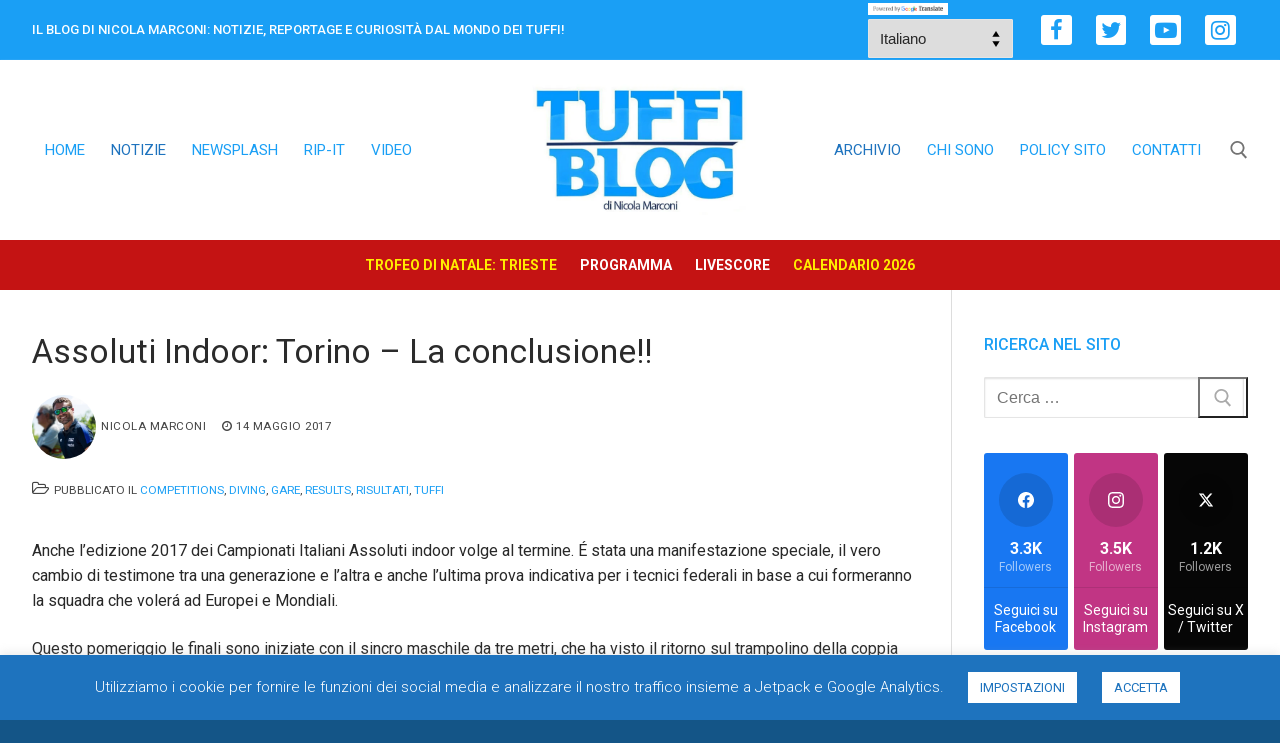

--- FILE ---
content_type: text/html; charset=UTF-8
request_url: https://www.tuffiblog.com/2017/05/assoluti-indoor-torino-la-conclusione/
body_size: 41236
content:
<!doctype html>
<html lang="it-IT" prefix="og: http://ogp.me/ns# fb: http://ogp.me/ns/fb#">
<head>
	<meta charset="UTF-8">
	<meta name="viewport" content="width=device-width, initial-scale=1, maximum-scale=10.0, user-scalable=yes">
	<link rel="profile" href="http://gmpg.org/xfn/11">
	<title>Assoluti Indoor: Torino - La conclusione!! — TuffiBlog</title>
<!-- Jetpack Site Verification Tags -->
<meta name="google-site-verification" content="ylMXmVfSdUUqxBap8wSnL8lX_mvWmP6DakVd22hmEr4" />

<!-- The SEO Framework by Sybre Waaijer -->
<meta name="robots" content="max-snippet:-1,max-image-preview:standard,max-video-preview:-1" />
<link rel="canonical" href="https://www.tuffiblog.com/2017/05/assoluti-indoor-torino-la-conclusione/" />
<meta name="description" content="Anche l’edizione 2017 dei Campionati Italiani Assoluti indoor volge al termine. É stata una manifestazione speciale, il vero cambio di testimone tra una…" />
<meta property="og:type" content="article" />
<meta property="og:locale" content="it_IT" />
<meta property="og:site_name" content="TuffiBlog" />
<meta property="og:title" content="Assoluti Indoor: Torino - La conclusione!!" />
<meta property="og:description" content="Anche l’edizione 2017 dei Campionati Italiani Assoluti indoor volge al termine. É stata una manifestazione speciale, il vero cambio di testimone tra una generazione e l’altra e anche l’ultima prova…" />
<meta property="og:url" content="https://www.tuffiblog.com/2017/05/assoluti-indoor-torino-la-conclusione/" />
<meta property="og:image" content="https://www.tuffiblog.com/wp-content/uploads/2017/05/img_2992.jpg" />
<meta property="og:image:width" content="3597" />
<meta property="og:image:height" content="2362" />
<meta property="article:published_time" content="2017-05-14T13:46:29+00:00" />
<meta property="article:modified_time" content="2017-05-14T16:53:59+00:00" />
<meta name="twitter:card" content="summary_large_image" />
<meta name="twitter:site" content="@tuffiblog" />
<meta name="twitter:creator" content="@NicolaMarconi" />
<meta name="twitter:title" content="Assoluti Indoor: Torino - La conclusione!!" />
<meta name="twitter:description" content="Anche l’edizione 2017 dei Campionati Italiani Assoluti indoor volge al termine. É stata una manifestazione speciale, il vero cambio di testimone tra una generazione e l’altra e anche l’ultima prova…" />
<meta name="twitter:image" content="https://www.tuffiblog.com/wp-content/uploads/2017/05/img_2992.jpg" />
<script type="application/ld+json">{"@context":"https://schema.org","@graph":[{"@type":"WebSite","@id":"https://www.tuffiblog.com/#/schema/WebSite","url":"https://www.tuffiblog.com/","name":"TuffiBlog","description":"Il blog sui tuffi di Nicola Marconi","inLanguage":"it-IT","potentialAction":{"@type":"SearchAction","target":{"@type":"EntryPoint","urlTemplate":"https://www.tuffiblog.com/search/{search_term_string}/"},"query-input":"required name=search_term_string"},"publisher":{"@type":"Organization","@id":"https://www.tuffiblog.com/#/schema/Organization","name":"TuffiBlog","url":"https://www.tuffiblog.com/","logo":{"@type":"ImageObject","url":"https://www.tuffiblog.com/wp-content/uploads/2019/12/cropped-tuffiblog-logo-4.jpg","contentUrl":"https://www.tuffiblog.com/wp-content/uploads/2019/12/cropped-tuffiblog-logo-4.jpg","width":630,"height":390,"contentSize":"38783"}}},{"@type":"WebPage","@id":"https://www.tuffiblog.com/2017/05/assoluti-indoor-torino-la-conclusione/","url":"https://www.tuffiblog.com/2017/05/assoluti-indoor-torino-la-conclusione/","name":"Assoluti Indoor: Torino - La conclusione!! — TuffiBlog","description":"Anche l’edizione 2017 dei Campionati Italiani Assoluti indoor volge al termine. É stata una manifestazione speciale, il vero cambio di testimone tra una…","inLanguage":"it-IT","isPartOf":{"@id":"https://www.tuffiblog.com/#/schema/WebSite"},"breadcrumb":{"@type":"BreadcrumbList","@id":"https://www.tuffiblog.com/#/schema/BreadcrumbList","itemListElement":[{"@type":"ListItem","position":1,"item":"https://www.tuffiblog.com/","name":"TuffiBlog"},{"@type":"ListItem","position":2,"item":"https://www.tuffiblog.com/category/gare/","name":"Categoria: Gare"},{"@type":"ListItem","position":3,"name":"Assoluti Indoor: Torino - La conclusione!!"}]},"potentialAction":{"@type":"ReadAction","target":"https://www.tuffiblog.com/2017/05/assoluti-indoor-torino-la-conclusione/"},"datePublished":"2017-05-14T13:46:29+00:00","dateModified":"2017-05-14T16:53:59+00:00","author":{"@type":"Person","@id":"https://www.tuffiblog.com/#/schema/Person/dba09a1c07d1a0f7760f97388d4fe6d5","name":"Nicola Marconi","sameAs":"https://twitter.com/NicolaMarconi"}}]}</script>
<!-- / The SEO Framework by Sybre Waaijer | 5.74ms meta | 0.42ms boot -->

<link rel='dns-prefetch' href='//stats.wp.com' />
<link rel='dns-prefetch' href='//fonts.googleapis.com' />
<link rel='dns-prefetch' href='//v0.wordpress.com' />
<link rel="alternate" type="application/rss+xml" title="TuffiBlog &raquo; Feed" href="https://www.tuffiblog.com/feed/" />
<link rel="alternate" type="application/rss+xml" title="TuffiBlog &raquo; Feed dei commenti" href="https://www.tuffiblog.com/comments/feed/" />
<link rel="alternate" title="oEmbed (JSON)" type="application/json+oembed" href="https://www.tuffiblog.com/wp-json/oembed/1.0/embed?url=https%3A%2F%2Fwww.tuffiblog.com%2F2017%2F05%2Fassoluti-indoor-torino-la-conclusione%2F" />
<link rel="alternate" title="oEmbed (XML)" type="text/xml+oembed" href="https://www.tuffiblog.com/wp-json/oembed/1.0/embed?url=https%3A%2F%2Fwww.tuffiblog.com%2F2017%2F05%2Fassoluti-indoor-torino-la-conclusione%2F&#038;format=xml" />
<style id='wp-img-auto-sizes-contain-inline-css' type='text/css'>
img:is([sizes=auto i],[sizes^="auto," i]){contain-intrinsic-size:3000px 1500px}
/*# sourceURL=wp-img-auto-sizes-contain-inline-css */
</style>
<style id='wp-emoji-styles-inline-css' type='text/css'>

	img.wp-smiley, img.emoji {
		display: inline !important;
		border: none !important;
		box-shadow: none !important;
		height: 1em !important;
		width: 1em !important;
		margin: 0 0.07em !important;
		vertical-align: -0.1em !important;
		background: none !important;
		padding: 0 !important;
	}
/*# sourceURL=wp-emoji-styles-inline-css */
</style>
<style id='wp-block-library-inline-css' type='text/css'>
:root{--wp-block-synced-color:#7a00df;--wp-block-synced-color--rgb:122,0,223;--wp-bound-block-color:var(--wp-block-synced-color);--wp-editor-canvas-background:#ddd;--wp-admin-theme-color:#007cba;--wp-admin-theme-color--rgb:0,124,186;--wp-admin-theme-color-darker-10:#006ba1;--wp-admin-theme-color-darker-10--rgb:0,107,160.5;--wp-admin-theme-color-darker-20:#005a87;--wp-admin-theme-color-darker-20--rgb:0,90,135;--wp-admin-border-width-focus:2px}@media (min-resolution:192dpi){:root{--wp-admin-border-width-focus:1.5px}}.wp-element-button{cursor:pointer}:root .has-very-light-gray-background-color{background-color:#eee}:root .has-very-dark-gray-background-color{background-color:#313131}:root .has-very-light-gray-color{color:#eee}:root .has-very-dark-gray-color{color:#313131}:root .has-vivid-green-cyan-to-vivid-cyan-blue-gradient-background{background:linear-gradient(135deg,#00d084,#0693e3)}:root .has-purple-crush-gradient-background{background:linear-gradient(135deg,#34e2e4,#4721fb 50%,#ab1dfe)}:root .has-hazy-dawn-gradient-background{background:linear-gradient(135deg,#faaca8,#dad0ec)}:root .has-subdued-olive-gradient-background{background:linear-gradient(135deg,#fafae1,#67a671)}:root .has-atomic-cream-gradient-background{background:linear-gradient(135deg,#fdd79a,#004a59)}:root .has-nightshade-gradient-background{background:linear-gradient(135deg,#330968,#31cdcf)}:root .has-midnight-gradient-background{background:linear-gradient(135deg,#020381,#2874fc)}:root{--wp--preset--font-size--normal:16px;--wp--preset--font-size--huge:42px}.has-regular-font-size{font-size:1em}.has-larger-font-size{font-size:2.625em}.has-normal-font-size{font-size:var(--wp--preset--font-size--normal)}.has-huge-font-size{font-size:var(--wp--preset--font-size--huge)}.has-text-align-center{text-align:center}.has-text-align-left{text-align:left}.has-text-align-right{text-align:right}.has-fit-text{white-space:nowrap!important}#end-resizable-editor-section{display:none}.aligncenter{clear:both}.items-justified-left{justify-content:flex-start}.items-justified-center{justify-content:center}.items-justified-right{justify-content:flex-end}.items-justified-space-between{justify-content:space-between}.screen-reader-text{border:0;clip-path:inset(50%);height:1px;margin:-1px;overflow:hidden;padding:0;position:absolute;width:1px;word-wrap:normal!important}.screen-reader-text:focus{background-color:#ddd;clip-path:none;color:#444;display:block;font-size:1em;height:auto;left:5px;line-height:normal;padding:15px 23px 14px;text-decoration:none;top:5px;width:auto;z-index:100000}html :where(.has-border-color){border-style:solid}html :where([style*=border-top-color]){border-top-style:solid}html :where([style*=border-right-color]){border-right-style:solid}html :where([style*=border-bottom-color]){border-bottom-style:solid}html :where([style*=border-left-color]){border-left-style:solid}html :where([style*=border-width]){border-style:solid}html :where([style*=border-top-width]){border-top-style:solid}html :where([style*=border-right-width]){border-right-style:solid}html :where([style*=border-bottom-width]){border-bottom-style:solid}html :where([style*=border-left-width]){border-left-style:solid}html :where(img[class*=wp-image-]){height:auto;max-width:100%}:where(figure){margin:0 0 1em}html :where(.is-position-sticky){--wp-admin--admin-bar--position-offset:var(--wp-admin--admin-bar--height,0px)}@media screen and (max-width:600px){html :where(.is-position-sticky){--wp-admin--admin-bar--position-offset:0px}}

/*# sourceURL=wp-block-library-inline-css */
</style><style id='global-styles-inline-css' type='text/css'>
:root{--wp--preset--aspect-ratio--square: 1;--wp--preset--aspect-ratio--4-3: 4/3;--wp--preset--aspect-ratio--3-4: 3/4;--wp--preset--aspect-ratio--3-2: 3/2;--wp--preset--aspect-ratio--2-3: 2/3;--wp--preset--aspect-ratio--16-9: 16/9;--wp--preset--aspect-ratio--9-16: 9/16;--wp--preset--color--black: #000000;--wp--preset--color--cyan-bluish-gray: #abb8c3;--wp--preset--color--white: #ffffff;--wp--preset--color--pale-pink: #f78da7;--wp--preset--color--vivid-red: #cf2e2e;--wp--preset--color--luminous-vivid-orange: #ff6900;--wp--preset--color--luminous-vivid-amber: #fcb900;--wp--preset--color--light-green-cyan: #7bdcb5;--wp--preset--color--vivid-green-cyan: #00d084;--wp--preset--color--pale-cyan-blue: #8ed1fc;--wp--preset--color--vivid-cyan-blue: #0693e3;--wp--preset--color--vivid-purple: #9b51e0;--wp--preset--gradient--vivid-cyan-blue-to-vivid-purple: linear-gradient(135deg,rgb(6,147,227) 0%,rgb(155,81,224) 100%);--wp--preset--gradient--light-green-cyan-to-vivid-green-cyan: linear-gradient(135deg,rgb(122,220,180) 0%,rgb(0,208,130) 100%);--wp--preset--gradient--luminous-vivid-amber-to-luminous-vivid-orange: linear-gradient(135deg,rgb(252,185,0) 0%,rgb(255,105,0) 100%);--wp--preset--gradient--luminous-vivid-orange-to-vivid-red: linear-gradient(135deg,rgb(255,105,0) 0%,rgb(207,46,46) 100%);--wp--preset--gradient--very-light-gray-to-cyan-bluish-gray: linear-gradient(135deg,rgb(238,238,238) 0%,rgb(169,184,195) 100%);--wp--preset--gradient--cool-to-warm-spectrum: linear-gradient(135deg,rgb(74,234,220) 0%,rgb(151,120,209) 20%,rgb(207,42,186) 40%,rgb(238,44,130) 60%,rgb(251,105,98) 80%,rgb(254,248,76) 100%);--wp--preset--gradient--blush-light-purple: linear-gradient(135deg,rgb(255,206,236) 0%,rgb(152,150,240) 100%);--wp--preset--gradient--blush-bordeaux: linear-gradient(135deg,rgb(254,205,165) 0%,rgb(254,45,45) 50%,rgb(107,0,62) 100%);--wp--preset--gradient--luminous-dusk: linear-gradient(135deg,rgb(255,203,112) 0%,rgb(199,81,192) 50%,rgb(65,88,208) 100%);--wp--preset--gradient--pale-ocean: linear-gradient(135deg,rgb(255,245,203) 0%,rgb(182,227,212) 50%,rgb(51,167,181) 100%);--wp--preset--gradient--electric-grass: linear-gradient(135deg,rgb(202,248,128) 0%,rgb(113,206,126) 100%);--wp--preset--gradient--midnight: linear-gradient(135deg,rgb(2,3,129) 0%,rgb(40,116,252) 100%);--wp--preset--font-size--small: 13px;--wp--preset--font-size--medium: 20px;--wp--preset--font-size--large: 36px;--wp--preset--font-size--x-large: 42px;--wp--preset--spacing--20: 0.44rem;--wp--preset--spacing--30: 0.67rem;--wp--preset--spacing--40: 1rem;--wp--preset--spacing--50: 1.5rem;--wp--preset--spacing--60: 2.25rem;--wp--preset--spacing--70: 3.38rem;--wp--preset--spacing--80: 5.06rem;--wp--preset--shadow--natural: 6px 6px 9px rgba(0, 0, 0, 0.2);--wp--preset--shadow--deep: 12px 12px 50px rgba(0, 0, 0, 0.4);--wp--preset--shadow--sharp: 6px 6px 0px rgba(0, 0, 0, 0.2);--wp--preset--shadow--outlined: 6px 6px 0px -3px rgb(255, 255, 255), 6px 6px rgb(0, 0, 0);--wp--preset--shadow--crisp: 6px 6px 0px rgb(0, 0, 0);}:where(.is-layout-flex){gap: 0.5em;}:where(.is-layout-grid){gap: 0.5em;}body .is-layout-flex{display: flex;}.is-layout-flex{flex-wrap: wrap;align-items: center;}.is-layout-flex > :is(*, div){margin: 0;}body .is-layout-grid{display: grid;}.is-layout-grid > :is(*, div){margin: 0;}:where(.wp-block-columns.is-layout-flex){gap: 2em;}:where(.wp-block-columns.is-layout-grid){gap: 2em;}:where(.wp-block-post-template.is-layout-flex){gap: 1.25em;}:where(.wp-block-post-template.is-layout-grid){gap: 1.25em;}.has-black-color{color: var(--wp--preset--color--black) !important;}.has-cyan-bluish-gray-color{color: var(--wp--preset--color--cyan-bluish-gray) !important;}.has-white-color{color: var(--wp--preset--color--white) !important;}.has-pale-pink-color{color: var(--wp--preset--color--pale-pink) !important;}.has-vivid-red-color{color: var(--wp--preset--color--vivid-red) !important;}.has-luminous-vivid-orange-color{color: var(--wp--preset--color--luminous-vivid-orange) !important;}.has-luminous-vivid-amber-color{color: var(--wp--preset--color--luminous-vivid-amber) !important;}.has-light-green-cyan-color{color: var(--wp--preset--color--light-green-cyan) !important;}.has-vivid-green-cyan-color{color: var(--wp--preset--color--vivid-green-cyan) !important;}.has-pale-cyan-blue-color{color: var(--wp--preset--color--pale-cyan-blue) !important;}.has-vivid-cyan-blue-color{color: var(--wp--preset--color--vivid-cyan-blue) !important;}.has-vivid-purple-color{color: var(--wp--preset--color--vivid-purple) !important;}.has-black-background-color{background-color: var(--wp--preset--color--black) !important;}.has-cyan-bluish-gray-background-color{background-color: var(--wp--preset--color--cyan-bluish-gray) !important;}.has-white-background-color{background-color: var(--wp--preset--color--white) !important;}.has-pale-pink-background-color{background-color: var(--wp--preset--color--pale-pink) !important;}.has-vivid-red-background-color{background-color: var(--wp--preset--color--vivid-red) !important;}.has-luminous-vivid-orange-background-color{background-color: var(--wp--preset--color--luminous-vivid-orange) !important;}.has-luminous-vivid-amber-background-color{background-color: var(--wp--preset--color--luminous-vivid-amber) !important;}.has-light-green-cyan-background-color{background-color: var(--wp--preset--color--light-green-cyan) !important;}.has-vivid-green-cyan-background-color{background-color: var(--wp--preset--color--vivid-green-cyan) !important;}.has-pale-cyan-blue-background-color{background-color: var(--wp--preset--color--pale-cyan-blue) !important;}.has-vivid-cyan-blue-background-color{background-color: var(--wp--preset--color--vivid-cyan-blue) !important;}.has-vivid-purple-background-color{background-color: var(--wp--preset--color--vivid-purple) !important;}.has-black-border-color{border-color: var(--wp--preset--color--black) !important;}.has-cyan-bluish-gray-border-color{border-color: var(--wp--preset--color--cyan-bluish-gray) !important;}.has-white-border-color{border-color: var(--wp--preset--color--white) !important;}.has-pale-pink-border-color{border-color: var(--wp--preset--color--pale-pink) !important;}.has-vivid-red-border-color{border-color: var(--wp--preset--color--vivid-red) !important;}.has-luminous-vivid-orange-border-color{border-color: var(--wp--preset--color--luminous-vivid-orange) !important;}.has-luminous-vivid-amber-border-color{border-color: var(--wp--preset--color--luminous-vivid-amber) !important;}.has-light-green-cyan-border-color{border-color: var(--wp--preset--color--light-green-cyan) !important;}.has-vivid-green-cyan-border-color{border-color: var(--wp--preset--color--vivid-green-cyan) !important;}.has-pale-cyan-blue-border-color{border-color: var(--wp--preset--color--pale-cyan-blue) !important;}.has-vivid-cyan-blue-border-color{border-color: var(--wp--preset--color--vivid-cyan-blue) !important;}.has-vivid-purple-border-color{border-color: var(--wp--preset--color--vivid-purple) !important;}.has-vivid-cyan-blue-to-vivid-purple-gradient-background{background: var(--wp--preset--gradient--vivid-cyan-blue-to-vivid-purple) !important;}.has-light-green-cyan-to-vivid-green-cyan-gradient-background{background: var(--wp--preset--gradient--light-green-cyan-to-vivid-green-cyan) !important;}.has-luminous-vivid-amber-to-luminous-vivid-orange-gradient-background{background: var(--wp--preset--gradient--luminous-vivid-amber-to-luminous-vivid-orange) !important;}.has-luminous-vivid-orange-to-vivid-red-gradient-background{background: var(--wp--preset--gradient--luminous-vivid-orange-to-vivid-red) !important;}.has-very-light-gray-to-cyan-bluish-gray-gradient-background{background: var(--wp--preset--gradient--very-light-gray-to-cyan-bluish-gray) !important;}.has-cool-to-warm-spectrum-gradient-background{background: var(--wp--preset--gradient--cool-to-warm-spectrum) !important;}.has-blush-light-purple-gradient-background{background: var(--wp--preset--gradient--blush-light-purple) !important;}.has-blush-bordeaux-gradient-background{background: var(--wp--preset--gradient--blush-bordeaux) !important;}.has-luminous-dusk-gradient-background{background: var(--wp--preset--gradient--luminous-dusk) !important;}.has-pale-ocean-gradient-background{background: var(--wp--preset--gradient--pale-ocean) !important;}.has-electric-grass-gradient-background{background: var(--wp--preset--gradient--electric-grass) !important;}.has-midnight-gradient-background{background: var(--wp--preset--gradient--midnight) !important;}.has-small-font-size{font-size: var(--wp--preset--font-size--small) !important;}.has-medium-font-size{font-size: var(--wp--preset--font-size--medium) !important;}.has-large-font-size{font-size: var(--wp--preset--font-size--large) !important;}.has-x-large-font-size{font-size: var(--wp--preset--font-size--x-large) !important;}
/*# sourceURL=global-styles-inline-css */
</style>

<style id='classic-theme-styles-inline-css' type='text/css'>
/*! This file is auto-generated */
.wp-block-button__link{color:#fff;background-color:#32373c;border-radius:9999px;box-shadow:none;text-decoration:none;padding:calc(.667em + 2px) calc(1.333em + 2px);font-size:1.125em}.wp-block-file__button{background:#32373c;color:#fff;text-decoration:none}
/*# sourceURL=/wp-includes/css/classic-themes.min.css */
</style>
<link rel='stylesheet' id='aptf-bxslider-css' href='https://www.tuffiblog.com/wp-content/plugins/accesspress-twitter-feed/css/jquery.bxslider.css?ver=1.6.9' type='text/css' media='all' />
<link rel='stylesheet' id='aptf-front-css-css' href='https://www.tuffiblog.com/wp-content/plugins/accesspress-twitter-feed/css/frontend.css?ver=1.6.9' type='text/css' media='all' />
<link rel='stylesheet' id='aptf-font-css-css' href='https://www.tuffiblog.com/wp-content/plugins/accesspress-twitter-feed/css/fonts.css?ver=1.6.9' type='text/css' media='all' />
<link rel='stylesheet' id='cookie-law-info-css' href='https://www.tuffiblog.com/wp-content/plugins/cookie-law-info/legacy/public/css/cookie-law-info-public.css?ver=3.4.0' type='text/css' media='all' />
<link rel='stylesheet' id='cookie-law-info-gdpr-css' href='https://www.tuffiblog.com/wp-content/plugins/cookie-law-info/legacy/public/css/cookie-law-info-gdpr.css?ver=3.4.0' type='text/css' media='all' />
<link rel='stylesheet' id='wp-show-posts-css' href='https://www.tuffiblog.com/wp-content/plugins/wp-show-posts/css/wp-show-posts-min.css?ver=1.1.6' type='text/css' media='all' />
<link rel='stylesheet' id='ppress-frontend-css' href='https://www.tuffiblog.com/wp-content/plugins/wp-user-avatar/assets/css/frontend.min.css?ver=4.16.9' type='text/css' media='all' />
<link rel='stylesheet' id='ppress-flatpickr-css' href='https://www.tuffiblog.com/wp-content/plugins/wp-user-avatar/assets/flatpickr/flatpickr.min.css?ver=4.16.9' type='text/css' media='all' />
<link rel='stylesheet' id='ppress-select2-css' href='https://www.tuffiblog.com/wp-content/plugins/wp-user-avatar/assets/select2/select2.min.css?ver=6.9' type='text/css' media='all' />
<link rel='stylesheet' id='jetpack-subscriptions-css' href='https://www.tuffiblog.com/wp-content/plugins/jetpack/_inc/build/subscriptions/subscriptions.min.css?ver=15.4' type='text/css' media='all' />
<link rel='stylesheet' id='slb_core-css' href='https://www.tuffiblog.com/wp-content/plugins/simple-lightbox/client/css/app.css?ver=2.9.4' type='text/css' media='all' />
<link rel='stylesheet' id='font-awesome-css' href='https://www.tuffiblog.com/wp-content/themes/customify/assets/fonts/font-awesome/css/font-awesome.min.css?ver=5.0.0' type='text/css' media='all' />
<link rel='stylesheet' id='customify-google-font-css' href='//fonts.googleapis.com/css?family=Roboto%3A100%2C100i%2C300%2C300i%2C400%2C400i%2C500%2C500i%2C700%2C700i%2C900%2C900i&#038;subset=latin-ext&#038;display=swap&#038;ver=1.0.1607333436' type='text/css' media='all' />
<link rel='stylesheet' id='customify-style-css' href='https://www.tuffiblog.com/wp-content/themes/customify/style.min.css?ver=1.0.1607333436' type='text/css' media='all' />
<style id='customify-style-inline-css' type='text/css'>
.customify-container, .layout-contained, .site-framed .site, .site-boxed .site { max-width: 1280px; } .main-layout-content .entry-content > .alignwide { width: calc( 1280px - 4em ); max-width: 100vw;  }.header-top .header--row-inner,body:not(.fl-builder-edit) .button,body:not(.fl-builder-edit) button:not(.menu-mobile-toggle, .components-button, .customize-partial-edit-shortcut-button),body:not(.fl-builder-edit) input[type="button"]:not(.ed_button),button.button,input[type="button"]:not(.ed_button, .components-button, .customize-partial-edit-shortcut-button),input[type="reset"]:not(.components-button, .customize-partial-edit-shortcut-button),input[type="submit"]:not(.components-button, .customize-partial-edit-shortcut-button),.pagination .nav-links > *:hover,.pagination .nav-links span,.nav-menu-desktop.style-full-height .primary-menu-ul > li.current-menu-item > a,.nav-menu-desktop.style-full-height .primary-menu-ul > li.current-menu-ancestor > a,.nav-menu-desktop.style-full-height .primary-menu-ul > li > a:hover,.posts-layout .readmore-button:hover{    background-color: #1a9ff5;}.posts-layout .readmore-button {color: #1a9ff5;}.pagination .nav-links > *:hover,.pagination .nav-links span,.entry-single .tags-links a:hover,.entry-single .cat-links a:hover,.posts-layout .readmore-button,.posts-layout .readmore-button:hover{    border-color: #1a9ff5;}.customify-builder-btn{    background-color: #1e73be;}body{    color: #282828;}abbr, acronym {    border-bottom-color: #282828;}a                {                    color: #1a9ff5;}a:hover,a:focus,.link-meta:hover, .link-meta a:hover{    color: #1e73be;}h2 + h3,.comments-area h2 + .comments-title,.h2 + h3,.comments-area .h2 + .comments-title,.page-breadcrumb {    border-top-color: #dddddd;}blockquote,.site-content .widget-area .menu li.current-menu-item > a:before{    border-left-color: #dddddd;}@media screen and (min-width: 64em) {    .comment-list .children li.comment {        border-left-color: #dddddd;    }    .comment-list .children li.comment:after {        background-color: #dddddd;    }}.page-titlebar, .page-breadcrumb,.posts-layout .entry-inner {    border-bottom-color: #dddddd;}.header-search-form .search-field,.entry-content .page-links a,.header-search-modal,.pagination .nav-links > *,.entry-footer .tags-links a, .entry-footer .cat-links a,.search .content-area article,.site-content .widget-area .menu li.current-menu-item > a,.posts-layout .entry-inner,.post-navigation .nav-links,article.comment .comment-meta,.widget-area .widget_pages li a, .widget-area .widget_categories li a, .widget-area .widget_archive li a, .widget-area .widget_meta li a, .widget-area .widget_nav_menu li a, .widget-area .widget_product_categories li a, .widget-area .widget_recent_entries li a, .widget-area .widget_rss li a,.widget-area .widget_recent_comments li{    border-color: #dddddd;}.header-search-modal::before {    border-top-color: #dddddd;    border-left-color: #dddddd;}@media screen and (min-width: 48em) {    .content-sidebar.sidebar_vertical_border .content-area {        border-right-color: #dddddd;    }    .sidebar-content.sidebar_vertical_border .content-area {        border-left-color: #dddddd;    }    .sidebar-sidebar-content.sidebar_vertical_border .sidebar-primary {        border-right-color: #dddddd;    }    .sidebar-sidebar-content.sidebar_vertical_border .sidebar-secondary {        border-right-color: #dddddd;    }    .content-sidebar-sidebar.sidebar_vertical_border .sidebar-primary {        border-left-color: #dddddd;    }    .content-sidebar-sidebar.sidebar_vertical_border .sidebar-secondary {        border-left-color: #dddddd;    }    .sidebar-content-sidebar.sidebar_vertical_border .content-area {        border-left-color: #dddddd;        border-right-color: #dddddd;    }    .sidebar-content-sidebar.sidebar_vertical_border .content-area {        border-left-color: #dddddd;        border-right-color: #dddddd;    }}article.comment .comment-post-author {background: #444444;}.pagination .nav-links > *,.link-meta,.link-meta a,.color-meta,.entry-single .tags-links:before,.entry-single .cats-links:before{    color: #444444;}h1, h2, h3, h4, h5, h6 { color: #1a9ff5;}.site-content .widget-title { color: #1a9ff5;}body {font-family: "Roboto";font-weight: normal;}.site-branding .site-title, .site-branding .site-title a {font-family: "Roboto";font-weight: normal;}.site-branding .site-description {font-family: "Roboto";font-weight: normal;}.entry-content h1, .wp-block h1, .entry-single .entry-title {font-family: "Roboto";font-weight: normal;}.entry-content h2, .wp-block h2 {font-family: "Roboto";font-weight: normal;}.entry-content h3, .wp-block h3 {font-family: "Roboto";font-weight: normal;}.entry-content h4, .wp-block h4 {font-family: "Roboto";font-weight: normal;}.entry-content h5, .wp-block h5 {font-family: "Roboto";font-weight: normal;}.entry-content h6, .wp-block h6 {font-family: "Roboto";font-weight: normal;}#page-cover {background-image: url("https://www.tuffiblog.com/wp-content/themes/customify/assets/images/default-cover.jpg");}.header--row:not(.header--transparent).header-top .header--row-inner  {background-color: #1a9ff5;} .header--row:not(.header--transparent).header-bottom .header--row-inner  {background-color: #c41313;} .sub-menu .li-duplicator {display:none !important;}.header-search_icon-item .header-search-modal  {border-style: solid;} .header-search_icon-item .search-field  {border-style: solid;} .dark-mode .header-search_box-item .search-form-fields, .header-search_box-item .search-form-fields  {border-style: solid;} .builder-item--primary-menu .nav-menu-desktop .primary-menu-ul > li > a  {color: #1a9ff5; text-decoration-color: #1a9ff5;} .header--row:not(.header--transparent) .builder-item--primary-menu .nav-menu-desktop .primary-menu-ul > li > a:hover, .header--row:not(.header--transparent) .builder-item--primary-menu .nav-menu-desktop .primary-menu-ul > li.current-menu-item > a, .header--row:not(.header--transparent) .builder-item--primary-menu .nav-menu-desktop .primary-menu-ul > li.current-menu-ancestor > a, .header--row:not(.header--transparent) .builder-item--primary-menu .nav-menu-desktop .primary-menu-ul > li.current-menu-parent > a  {color: #1e73be; text-decoration-color: #1e73be;} .builder-item--primary-menu .nav-menu-desktop .primary-menu-ul > li > a,.builder-item-sidebar .primary-menu-sidebar .primary-menu-ul > li > a {font-family: "Roboto";font-weight: normal;font-size: 15px;}.header-social-icons.customify-builder-social-icons.color-custom li a {background-color: #ffffff;}.header-social-icons.customify-builder-social-icons.color-custom li a {color: #1a9ff5;}.header-social-icons.customify-builder-social-icons.color-custom li a:hover {background-color: #1a9ff5;}.header-social-icons.customify-builder-social-icons.color-custom li a:hover {color: #ffffff;}.header-social-icons.customify-builder-social-icons li a {border-style: none;}.builder-header-html_2-item.item--html p, .builder-header-html_2-item.item--html {font-size: 14px;}.builder-item--secondary-menu .nav-menu-desktop .secondary-menu-ul > li > a  {color: #1a9ff5; text-decoration-color: #1a9ff5;} .header--row:not(.header--transparent) .builder-item--secondary-menu .nav-menu-desktop .secondary-menu-ul > li > a:hover, .header--row:not(.header--transparent) .builder-item--secondary-menu .nav-menu-desktop .secondary-menu-ul > li.current-menu-item > a, .header--row:not(.header--transparent) .builder-item--secondary-menu .nav-menu-desktop .secondary-menu-ul > li.current-menu-ancestor > a, .header--row:not(.header--transparent) .builder-item--secondary-menu .nav-menu-desktop .secondary-menu-ul > li.current-menu-parent > a  {color: #1e73be; text-decoration-color: #1e73be;} .builder-item--secondary-menu .nav-menu-desktop .secondary-menu-ul > li > a,.builder-item-sidebar .primary-menu-sidebar .primary-menu-ul > li > a {font-family: "Roboto";font-weight: normal;font-size: 14px;}#cb-row--footer-main .footer--row-inner {background-color: #003a5b}#blog-posts .entry-title  {color: #1e73be; text-decoration-color: #1e73be;} #blog-posts .entry:hover .entry-title, #blog-posts .entry:hover .entry-title a  {color: #1188dd; text-decoration-color: #1188dd;} #blog-posts .entry-title {font-family: "Roboto";font-weight: 500;font-size: 22px;line-height: 30px;}body  {background-color: #145587;} .site-content .content-area  {background-color: #FFFFFF;} /* CSS for desktop */#page-cover .page-cover-inner {min-height: 300px;}.header--row.header-top .customify-grid, .header--row.header-top .style-full-height .primary-menu-ul > li > a {min-height: 60px;}.header--row.header-main .customify-grid, .header--row.header-main .style-full-height .primary-menu-ul > li > a {min-height: 180px;}.header--row.header-bottom .customify-grid, .header--row.header-bottom .style-full-height .primary-menu-ul > li > a {min-height: 50px;}.site-header .site-branding img { max-width: 225px; } .site-header .cb-row--mobile .site-branding img { width: 225px; }.header--row .builder-first--logo {text-align: center;}.header--row .builder-first--nav-icon {text-align: right;}.header-search_icon-item .search-submit {margin-left: -40px;}.header-search_box-item .search-submit{margin-left: -40px;} .header-search_box-item .woo_bootster_search .search-submit{margin-left: -40px;} .header-search_box-item .header-search-form button.search-submit{margin-left:-40px;}.header--row .builder-first--primary-menu {text-align: center;}.header-social-icons.customify-builder-social-icons li a { font-size: 22px; }.header-social-icons.customify-builder-social-icons li a {padding: 0.2em;}.header-social-icons.customify-builder-social-icons li {margin-left: 12px; margin-right: 12px;}.header--row .builder-first--social-icons {text-align: center;}.header--row .builder-first--secondary-menu {text-align: center;}#blog-posts .entry .entry-excerpt {text-align: left;}.related-post .related-thumbnail a { padding-top: %; } .related-post .related-thumbnail img { width: 100%;position: absolute; top: 0px; right: 0px; display: block; height: 100%; object-fit: cover; }/* CSS for tablet */@media screen and (max-width: 1024px) { #page-cover .page-cover-inner {min-height: 250px;}.header--row.header-top .customify-grid, .header--row.header-top .style-full-height .primary-menu-ul > li > a {min-height: 60px;}.header--row.header-bottom .customify-grid, .header--row.header-bottom .style-full-height .primary-menu-ul > li > a {min-height: 50px;}.header--row .builder-first--nav-icon {text-align: right;}.header-search_icon-item .search-submit {margin-left: -40px;}.header-search_box-item .search-submit{margin-left: -40px;} .header-search_box-item .woo_bootster_search .search-submit{margin-left: -40px;} .header-search_box-item .header-search-form button.search-submit{margin-left:-40px;}.builder-item--primary-menu .nav-menu-desktop .primary-menu-ul > li > a,.builder-item-sidebar .primary-menu-sidebar .primary-menu-ul > li > a {font-size: 14px;line-height: 18px;}.header-social-icons.customify-builder-social-icons li a { font-size: 22px; }.header-social-icons.customify-builder-social-icons li a {padding: 0.2em;}.header-social-icons.customify-builder-social-icons li {margin-left: 12px; margin-right: 12px;}.builder-item--secondary-menu .nav-menu-desktop .secondary-menu-ul > li > a,.builder-item-sidebar .primary-menu-sidebar .primary-menu-ul > li > a {font-size: 16px;line-height: 28px;} }/* CSS for mobile */@media screen and (max-width: 568px) { #page-cover .page-cover-inner {min-height: 200px;}.header--row.header-top .customify-grid, .header--row.header-top .style-full-height .primary-menu-ul > li > a {min-height: 60px;}.header--row.header-bottom .customify-grid, .header--row.header-bottom .style-full-height .primary-menu-ul > li > a {min-height: 50px;}.header--row .builder-first--nav-icon {text-align: right;}.header-search_icon-item .search-submit {margin-left: -40px;}.header-search_box-item .search-submit{margin-left: -40px;} .header-search_box-item .woo_bootster_search .search-submit{margin-left: -40px;} .header-search_box-item .header-search-form button.search-submit{margin-left:-40px;}.builder-item--primary-menu .nav-menu-desktop .primary-menu-ul > li > a,.builder-item-sidebar .primary-menu-sidebar .primary-menu-ul > li > a {font-size: 14px;}.header-social-icons.customify-builder-social-icons li a { font-size: 18px; }.header-social-icons.customify-builder-social-icons li a {padding: 0.2em;}.header-social-icons.customify-builder-social-icons li {margin-left: 4px; margin-right: 4px;}.builder-item--secondary-menu .nav-menu-desktop .secondary-menu-ul > li > a,.builder-item-sidebar .primary-menu-sidebar .primary-menu-ul > li > a {font-size: 16px;line-height: 28px;} }
/*# sourceURL=customify-style-inline-css */
</style>
<link rel='stylesheet' id='customify-customify-pro-2599017d824644f46956c23fbf805447-css' href='https://www.tuffiblog.com/wp-content/uploads/customify-pro/customify-pro-2599017d824644f46956c23fbf805447.css?ver=20260201120750' type='text/css' media='all' />
<link rel='stylesheet' id='chld_thm_cfg_child-css' href='https://www.tuffiblog.com/wp-content/themes/TuffiBlog2021/style.css?ver=1.0.1607333436' type='text/css' media='all' />
<link rel='stylesheet' id='sharedaddy-css' href='https://www.tuffiblog.com/wp-content/plugins/jetpack/modules/sharedaddy/sharing.css?ver=15.4' type='text/css' media='all' />
<link rel='stylesheet' id='social-logos-css' href='https://www.tuffiblog.com/wp-content/plugins/jetpack/_inc/social-logos/social-logos.min.css?ver=15.4' type='text/css' media='all' />
<script type="text/javascript" src="https://www.tuffiblog.com/wp-includes/js/jquery/jquery.min.js?ver=3.7.1" id="jquery-core-js"></script>
<script type="text/javascript" src="https://www.tuffiblog.com/wp-includes/js/jquery/jquery-migrate.min.js?ver=3.4.1" id="jquery-migrate-js"></script>
<script type="text/javascript" src="https://www.tuffiblog.com/wp-content/plugins/accesspress-twitter-feed/js/jquery.bxslider.min.js?ver=1.6.9" id="aptf-bxslider-js"></script>
<script type="text/javascript" src="https://www.tuffiblog.com/wp-content/plugins/accesspress-twitter-feed/js/frontend.js?ver=1.6.9" id="aptf-front-js-js"></script>
<script type="text/javascript" id="cookie-law-info-js-extra">
/* <![CDATA[ */
var Cli_Data = {"nn_cookie_ids":[],"cookielist":[],"non_necessary_cookies":[],"ccpaEnabled":"","ccpaRegionBased":"","ccpaBarEnabled":"","strictlyEnabled":["necessary","obligatoire"],"ccpaType":"gdpr","js_blocking":"","custom_integration":"","triggerDomRefresh":"","secure_cookies":""};
var cli_cookiebar_settings = {"animate_speed_hide":"500","animate_speed_show":"500","background":"#1e73be","border":"#b1a6a6c2","border_on":"","button_1_button_colour":"#ffffff","button_1_button_hover":"#cccccc","button_1_link_colour":"#1e73be","button_1_as_button":"1","button_1_new_win":"","button_2_button_colour":"#ffffff","button_2_button_hover":"#cccccc","button_2_link_colour":"#1e73be","button_2_as_button":"1","button_2_hidebar":"1","button_3_button_colour":"#ffffff","button_3_button_hover":"#cccccc","button_3_link_colour":"#1e73be","button_3_as_button":"1","button_3_new_win":"","button_4_button_colour":"#ffffff","button_4_button_hover":"#cccccc","button_4_link_colour":"#1e73be","button_4_as_button":"1","button_7_button_colour":"#61a229","button_7_button_hover":"#4e8221","button_7_link_colour":"#fff","button_7_as_button":"1","button_7_new_win":"","font_family":"inherit","header_fix":"","notify_animate_hide":"1","notify_animate_show":"1","notify_div_id":"#cookie-law-info-bar","notify_position_horizontal":"right","notify_position_vertical":"bottom","scroll_close":"","scroll_close_reload":"1","accept_close_reload":"1","reject_close_reload":"","showagain_tab":"","showagain_background":"#fff","showagain_border":"#000","showagain_div_id":"#cookie-law-info-again","showagain_x_position":"100px","text":"#ffffff","show_once_yn":"","show_once":"10000","logging_on":"","as_popup":"","popup_overlay":"1","bar_heading_text":"","cookie_bar_as":"banner","popup_showagain_position":"bottom-right","widget_position":"left"};
var log_object = {"ajax_url":"https://www.tuffiblog.com/wp-admin/admin-ajax.php"};
//# sourceURL=cookie-law-info-js-extra
/* ]]> */
</script>
<script type="text/javascript" src="https://www.tuffiblog.com/wp-content/plugins/cookie-law-info/legacy/public/js/cookie-law-info-public.js?ver=3.4.0" id="cookie-law-info-js"></script>
<script type="text/javascript" id="image-watermark-no-right-click-js-before">
/* <![CDATA[ */
var iwArgsNoRightClick = {"rightclick":"Y","draganddrop":"Y","devtools":"Y","enableToast":"Y","toastMessage":"This content is protected"};

//# sourceURL=image-watermark-no-right-click-js-before
/* ]]> */
</script>
<script type="text/javascript" src="https://www.tuffiblog.com/wp-content/plugins/image-watermark/js/no-right-click.js?ver=2.0.7" id="image-watermark-no-right-click-js"></script>
<script type="text/javascript" src="https://www.tuffiblog.com/wp-content/plugins/wp-user-avatar/assets/flatpickr/flatpickr.min.js?ver=4.16.9" id="ppress-flatpickr-js"></script>
<script type="text/javascript" src="https://www.tuffiblog.com/wp-content/plugins/wp-user-avatar/assets/select2/select2.min.js?ver=4.16.9" id="ppress-select2-js"></script>
<link rel="https://api.w.org/" href="https://www.tuffiblog.com/wp-json/" /><link rel="alternate" title="JSON" type="application/json" href="https://www.tuffiblog.com/wp-json/wp/v2/posts/19589" /><link rel="EditURI" type="application/rsd+xml" title="RSD" href="https://www.tuffiblog.com/xmlrpc.php?rsd" />
<meta name="cdp-version" content="1.5.0" />	<style>img#wpstats{display:none}</style>
		

<!-- WPMobile.App -->
<meta name="theme-color" content="#118ec4" />
<meta name="msapplication-navbutton-color" content="#118ec4" />
<meta name="apple-mobile-web-app-status-bar-style" content="#118ec4" />
<!-- / WPMobile.App -->

    <style>
        @font-face {
		  font-family: 'Framework7 Icons';
		  font-style: normal;
		  font-weight: 400;
		  src: url("https://www.tuffiblog.com/wp-content/plugins/wpappninja/themes/wpmobileapp/includes/fonts/Framework7Icons-Regular.eot?2019");
		  src: local('Framework7 Icons'),
    		 local('Framework7Icons-Regular'),
    		 url("https://www.tuffiblog.com/wp-content/plugins/wpappninja/themes/wpmobileapp/includes/fonts/Framework7Icons-Regular.woff2?2019") format("woff2"),
    		 url("https://www.tuffiblog.com/wp-content/plugins/wpappninja/themes/wpmobileapp/includes/fonts/Framework7Icons-Regular.woff?2019") format("woff"),
    		 url("https://www.tuffiblog.com/wp-content/plugins/wpappninja/themes/wpmobileapp/includes/fonts/Framework7Icons-Regular.ttf?2019") format("truetype");
		}

		.f7-icons, .framework7-icons {
		  font-family: 'Framework7 Icons';
		  font-weight: normal;
		  font-style: normal;
		  font-size: 25px;
		  line-height: 1;
		  letter-spacing: normal;
		  text-transform: none;
		  display: inline-block;
		  white-space: nowrap;
		  word-wrap: normal;
		  direction: ltr;
		  -webkit-font-smoothing: antialiased;
		  text-rendering: optimizeLegibility;
		  -moz-osx-font-smoothing: grayscale;
		  -webkit-font-feature-settings: "liga";
		  -moz-font-feature-settings: "liga=1";
		  -moz-font-feature-settings: "liga";
		  font-feature-settings: "liga";
		}
    </style>
<link rel="icon" href="https://www.tuffiblog.com/wp-content/uploads/2019/07/cropped-logo-quadrato.jpg" sizes="32x32" />
<link rel="icon" href="https://www.tuffiblog.com/wp-content/uploads/2019/07/cropped-logo-quadrato.jpg" sizes="192x192" />
<link rel="apple-touch-icon" href="https://www.tuffiblog.com/wp-content/uploads/2019/07/cropped-logo-quadrato.jpg" />
<meta name="msapplication-TileImage" content="https://www.tuffiblog.com/wp-content/uploads/2019/07/cropped-logo-quadrato.jpg" />
		<style type="text/css"></style>
		<script type="text/javascript"></script>
			<style type="text/css" id="wp-custom-css">
			.builder-item--html_2 {text-align: center !important;}
.builder-item--html_2 ul {list-style: none; margin: 0 auto; font-weight: bold;}
.builder-item--html_2 ul li {display: inline-block; text-transform: uppercase; margin: 1px 10px;}
.builder-item--html_2 ul a.titolomenu, .builder-item--html_2 ul .titolomenu a, .builder-item--html_2 ul .titolomenu, .builder-item--html_2 ul a:hover .titolomenu, .builder-item--html_2 ul .titolomenu a:hover {color: #FFEE00 !important; font-weight: bold; text-decoration: none;}
.builder-item--html_2 ul a.titoloviola, .builder-item--html_2 ul .titoloviola a, .builder-item--html_2 ul .titoloviola, .builder-item--html_2 ul a:hover .titolomenu, .builder-item--html_2 ul .titoloviola a:hover {color: #FFCC99 !important; font-weight: bold; text-decoration: none;}
.builder-item--html_2 ul a.titologreen, .builder-item--html_2 ul .titologreen a, .builder-item--html_2 ul .titologreen, .builder-item--html_2 ul a:hover .titolomenu, .builder-item--html_2 ul .titologreen a:hover {color: #66FF66 !important; font-weight: bold; text-decoration: none;}
.builder-item--html_2 ul a {color: #FFFFFF !important;}
.builder-item--html_2 ul a:hover {color: #FFFFFF !important; text-decoration: underline overline;}
.has-thumb {display: none;}
.tags-links a {text-transform: capitalize;}
.cats-links {color: #444444; text-transform: uppercase; font-size: .72em;}
.builder-item--secondary-menu .nav-menu-desktop .secondary-menu-ul > li > a, .builder-item-sidebar .primary-menu-sidebar .primary-menu-ul > li > a {font-size: 15px;}
.builder-header-html-item p {margin: 0;}
.entry-content table {width: 100% !important; font-size: 90%;}
.entry-content table td {padding: 6px 4px;}
.menu-evento-container img {vertical-align: middle; margin-right: 20px; margin-left: 30px;}

#ss-floating-bar {justify-content: end !important;}		</style>
		
<!-- START - Open Graph and Twitter Card Tags 3.3.7 -->
 <!-- Facebook Open Graph -->
  <meta property="og:locale" content="it_IT"/>
  <meta property="og:site_name" content="TuffiBlog"/>
  <meta property="og:title" content="Assoluti Indoor: Torino - La conclusione!!"/>
  <meta property="og:url" content="https://www.tuffiblog.com/2017/05/assoluti-indoor-torino-la-conclusione/"/>
  <meta property="og:type" content="article"/>
  <meta property="og:description" content="Anche l&#039;edizione 2017 dei Campionati Italiani Assoluti indoor volge al termine. É stata una manifestazione speciale, il vero cambio di testimone tra una generazione e l&#039;altra e anche l&#039;ultima prova indicativa per i tecnici federali in base a cui formeranno la squadra che volerá ad Europei e Mondiali"/>
  <meta property="og:image" content="https://www.tuffiblog.com/wp-content/uploads/2017/05/img_2992.jpg"/>
  <meta property="og:image:url" content="https://www.tuffiblog.com/wp-content/uploads/2017/05/img_2992.jpg"/>
  <meta property="og:image:secure_url" content="https://www.tuffiblog.com/wp-content/uploads/2017/05/img_2992.jpg"/>
  <meta property="og:image:width" content="1600"/>
  <meta property="og:image:height" content="1051"/>
  <meta property="article:published_time" content="2017-05-14T15:46:29+02:00"/>
  <meta property="article:modified_time" content="2017-05-14T18:53:59+02:00" />
  <meta property="og:updated_time" content="2017-05-14T18:53:59+02:00" />
  <meta property="article:section" content="Competitions"/>
  <meta property="article:section" content="Diving"/>
  <meta property="article:section" content="Gare"/>
  <meta property="article:section" content="Results"/>
  <meta property="article:section" content="Risultati"/>
  <meta property="article:section" content="Tuffi"/>
  <meta property="article:publisher" content="https://www.facebook.com/tuffiblog/"/>
 <!-- Google+ / Schema.org -->
 <!-- Twitter Cards -->
  <meta name="twitter:title" content="Assoluti Indoor: Torino - La conclusione!!"/>
  <meta name="twitter:url" content="https://www.tuffiblog.com/2017/05/assoluti-indoor-torino-la-conclusione/"/>
  <meta name="twitter:description" content="Anche l&#039;edizione 2017 dei Campionati Italiani Assoluti indoor volge al termine. É stata una manifestazione speciale, il vero cambio di testimone tra una generazione e l&#039;altra e anche l&#039;ultima prova indicativa per i tecnici federali in base a cui formeranno la squadra che volerá ad Europei e Mondiali"/>
  <meta name="twitter:image" content="https://www.tuffiblog.com/wp-content/uploads/2017/05/img_2992.jpg"/>
  <meta name="twitter:card" content="summary_large_image"/>
  <meta name="twitter:site" content="@tuffiblog"/>
 <!-- SEO -->
 <!-- Misc. tags -->
 <!-- is_singular -->
<!-- END - Open Graph and Twitter Card Tags 3.3.7 -->
	
<link rel='stylesheet' id='socialsnap-styles-css' href='https://www.tuffiblog.com/wp-content/plugins/socialsnap/assets/css/socialsnap.css?ver=1.4' type='text/css' media='all' />
<link rel='stylesheet' id='jetpack-top-posts-widget-css' href='https://www.tuffiblog.com/wp-content/plugins/jetpack/modules/widgets/top-posts/style.css?ver=20141013' type='text/css' media='all' />
</head>

<body class="wp-singular post-template-default single single-post postid-19589 single-format-standard wp-custom-logo wp-theme-customify wp-child-theme-TuffiBlog2021 content-sidebar main-layout-content-sidebar sidebar_vertical_border site-boxed menu_sidebar_slide_left">
<div id="page" class="site box-shadow">
	<a class="skip-link screen-reader-text" href="#site-content">Vai al contenuto</a>
	<a class="close is-size-medium  close-panel close-sidebar-panel" href="#">
        <span class="hamburger hamburger--squeeze is-active">
            <span class="hamburger-box">
              <span class="hamburger-inner"><span class="screen-reader-text">Menu</span></span>
            </span>
        </span>
        <span class="screen-reader-text">Chiudi</span>
        </a><header id="masthead" class="site-header header-v2"><div id="masthead-inner" class="site-header-inner">							<div  class="header-top header--row layout-full-contained"  id="cb-row--header-top"  data-row-id="top"  data-show-on="desktop mobile">
								<div class="header--row-inner header-top-inner dark-mode">
									<div class="customify-container">
										<div class="customify-grid  cb-row--desktop hide-on-mobile hide-on-tablet customify-grid-middle"><div class="row-v2 row-v2-top no-center"><div class="col-v2 col-v2-left"><div class="item--inner builder-item--html_3" data-section="header_html_3" data-item-id="html_3" ><div class="builder-header-html_3-item item--html"><p>Il blog di Nicola Marconi: notizie, reportage e curiosità dal mondo dei tuffi!</p>
</div></div></div><div class="col-v2 col-v2-right"><div class="item--inner builder-item--html" data-section="header_html" data-item-id="html" ><div class="builder-header-html-item item--html"><p><img decoding="async" src="https://i.imgur.com/42jMjp4.png" width="80" /><div class="gtranslate_wrapper" id="gt-wrapper-33900242"></div></p>
</div></div><div class="item--inner builder-item--social-icons" data-section="header_social_icons" data-item-id="social-icons" ><ul class="header-social-icons customify-builder-social-icons color-custom"><li><a class="social-icon-facebook shape-rounded" rel="nofollow noopener" target="_blank" href="https://facebook.com/tuffiblog" aria-label="Facebook"><i class="social-icon fa fa-facebook" title="Facebook"></i></a></li><li><a class="social-icon-twitter shape-rounded" rel="nofollow noopener" target="_blank" href="https://twitter.com/tuffiblog" aria-label="Twitter"><i class="social-icon fa fa-twitter" title="Twitter"></i></a></li><li><a class="social-icon-youtube-play shape-rounded" rel="nofollow noopener" target="_blank" href="https://www.youtube.com/user/fratellimarconi" aria-label="Youtube"><i class="social-icon fa fa-youtube-play" title="Youtube"></i></a></li><li><a class="social-icon-instagram shape-rounded" rel="nofollow noopener" target="_blank" href="https://instagram.com/tuffiblog" aria-label="Instagram"><i class="social-icon fa fa-instagram" title="Instagram"></i></a></li></ul></div></div></div></div><div class="cb-row--mobile hide-on-desktop customify-grid customify-grid-middle"><div class="row-v2 row-v2-top no-left no-right"><div class="col-v2 col-v2-left"></div><div class="col-v2 col-v2-center"><div class="item--inner builder-item--html" data-section="header_html" data-item-id="html" ><div class="builder-header-html-item item--html"><p><img decoding="async" src="https://i.imgur.com/42jMjp4.png" width="80" /><div class="gtranslate_wrapper" id="gt-wrapper-33900242"></div></p>
</div></div><div class="item--inner builder-item--social-icons" data-section="header_social_icons" data-item-id="social-icons" ><ul class="header-social-icons customify-builder-social-icons color-custom"><li><a class="social-icon-facebook shape-rounded" rel="nofollow noopener" target="_blank" href="https://facebook.com/tuffiblog" aria-label="Facebook"><i class="social-icon fa fa-facebook" title="Facebook"></i></a></li><li><a class="social-icon-twitter shape-rounded" rel="nofollow noopener" target="_blank" href="https://twitter.com/tuffiblog" aria-label="Twitter"><i class="social-icon fa fa-twitter" title="Twitter"></i></a></li><li><a class="social-icon-youtube-play shape-rounded" rel="nofollow noopener" target="_blank" href="https://www.youtube.com/user/fratellimarconi" aria-label="Youtube"><i class="social-icon fa fa-youtube-play" title="Youtube"></i></a></li><li><a class="social-icon-instagram shape-rounded" rel="nofollow noopener" target="_blank" href="https://instagram.com/tuffiblog" aria-label="Instagram"><i class="social-icon fa fa-instagram" title="Instagram"></i></a></li></ul></div></div><div class="col-v2 col-v2-right"></div></div></div>									</div>
								</div>
							</div>
														<div  class="header-main header--row layout-full-contained"  id="cb-row--header-main"  data-row-id="main"  data-show-on="desktop mobile">
								<div class="header--row-inner header-main-inner light-mode">
									<div class="customify-container">
										<div class="customify-grid  cb-row--desktop hide-on-mobile hide-on-tablet customify-grid-middle"><div class="row-v2 row-v2-main full-cols"><div class="col-v2 col-v2-left"><div class="item--inner builder-item--primary-menu has_menu" data-section="header_menu_primary" data-item-id="primary-menu" ><nav  id="site-navigation-main-desktop" class="site-navigation primary-menu primary-menu-main nav-menu-desktop primary-menu-desktop style-plain"><ul id="menu-menu-sx" class="primary-menu-ul menu nav-menu"><li id="menu-item--main-desktop-31520" class="menu-item menu-item-type-custom menu-item-object-custom menu-item-home menu-item-31520"><a href="https://www.tuffiblog.com"><span class="link-before">Home</span></a></li>
<li id="menu-item--main-desktop-31521" class="menu-item menu-item-type-taxonomy menu-item-object-category current-post-ancestor current-menu-parent current-post-parent menu-item-31521"><a href="https://www.tuffiblog.com/category/tuffi-news/"><span class="link-before">Notizie</span></a></li>
<li id="menu-item--main-desktop-31522" class="menu-item menu-item-type-taxonomy menu-item-object-category menu-item-31522"><a href="https://www.tuffiblog.com/category/newsplash/"><span class="link-before">NewSplash</span></a></li>
<li id="menu-item--main-desktop-31523" class="menu-item menu-item-type-taxonomy menu-item-object-category menu-item-31523"><a href="https://www.tuffiblog.com/category/rip-it/"><span class="link-before">Rip-It</span></a></li>
<li id="menu-item--main-desktop-31524" class="menu-item menu-item-type-taxonomy menu-item-object-category menu-item-31524"><a href="https://www.tuffiblog.com/category/i-video-di-tuffiblog/"><span class="link-before">Video</span></a></li>
</ul></nav></div></div><div class="col-v2 col-v2-center"><div class="item--inner builder-item--logo" data-section="title_tagline" data-item-id="logo" >		<div class="site-branding logo-top">
						<a href="https://www.tuffiblog.com/" class="logo-link" rel="home" itemprop="url">
				<img class="site-img-logo" src="https://www.tuffiblog.com/wp-content/uploads/2019/12/cropped-tuffiblog-logo-4.jpg" alt="TuffiBlog">
							</a>
					</div><!-- .site-branding -->
		</div></div><div class="col-v2 col-v2-right"><div class="item--inner builder-item--secondary-menu has_menu" data-section="header_menu_secondary" data-item-id="secondary-menu" ><nav  id="site-navigation-main-desktop" class="site-navigation secondary-menu secondary-menu-main nav-menu-desktop secondary-menu-desktop style-plain"><ul id="menu-menu-dx" class="secondary-menu-ul menu nav-menu"><li id="menu-item--main-desktop-31529" class="menu-item menu-item-type-taxonomy menu-item-object-category current-post-ancestor current-menu-parent current-post-parent menu-item-31529"><a href="https://www.tuffiblog.com/category/tuffi-news/"><span class="link-before">Archivio</span></a></li>
<li id="menu-item--main-desktop-31525" class="menu-item menu-item-type-post_type menu-item-object-page menu-item-31525"><a href="https://www.tuffiblog.com/about/"><span class="link-before">Chi sono</span></a></li>
<li id="menu-item--main-desktop-31527" class="menu-item menu-item-type-post_type menu-item-object-page menu-item-privacy-policy menu-item-31527"><a rel="privacy-policy" href="https://www.tuffiblog.com/privacy/"><span class="link-before">Policy sito</span></a></li>
<li id="menu-item--main-desktop-31526" class="menu-item menu-item-type-post_type menu-item-object-page menu-item-31526"><a href="https://www.tuffiblog.com/contact/"><span class="link-before">Contatti</span></a></li>
</ul></nav></div><div class="item--inner builder-item--search_icon" data-section="search_icon" data-item-id="search_icon" ><div class="header-search_icon-item item--search_icon">		<a class="search-icon" href="#" aria-label="Apri la ricerca">
			<span class="ic-search">
				<svg aria-hidden="true" focusable="false" role="presentation" xmlns="http://www.w3.org/2000/svg" width="20" height="21" viewBox="0 0 20 21">
					<path fill="currentColor" fill-rule="evenodd" d="M12.514 14.906a8.264 8.264 0 0 1-4.322 1.21C3.668 16.116 0 12.513 0 8.07 0 3.626 3.668.023 8.192.023c4.525 0 8.193 3.603 8.193 8.047 0 2.033-.769 3.89-2.035 5.307l4.999 5.552-1.775 1.597-5.06-5.62zm-4.322-.843c3.37 0 6.102-2.684 6.102-5.993 0-3.31-2.732-5.994-6.102-5.994S2.09 4.76 2.09 8.07c0 3.31 2.732 5.993 6.102 5.993z"></path>
				</svg>
			</span>
			<span class="ic-close">
				<svg version="1.1" id="Capa_1" xmlns="http://www.w3.org/2000/svg" xmlns:xlink="http://www.w3.org/1999/xlink" x="0px" y="0px" width="612px" height="612px" viewBox="0 0 612 612" fill="currentColor" style="enable-background:new 0 0 612 612;" xml:space="preserve"><g><g id="cross"><g><polygon points="612,36.004 576.521,0.603 306,270.608 35.478,0.603 0,36.004 270.522,306.011 0,575.997 35.478,611.397 306,341.411 576.521,611.397 612,575.997 341.459,306.011 " /></g></g></g><g></g><g></g><g></g><g></g><g></g><g></g><g></g><g></g><g></g><g></g><g></g><g></g><g></g><g></g><g></g></svg>
			</span>
			<span class="arrow-down"></span>
		</a>
		<div class="header-search-modal-wrapper">
			<form role="search" class="header-search-modal header-search-form" action="https://www.tuffiblog.com/">
				<label>
					<span class="screen-reader-text">Cerca:</span>
					<input type="search" class="search-field" placeholder="Cerca ..." value="" name="s" title="Cerca:" />
				</label>
				<button type="submit" class="search-submit" aria-label="Invia ricerca">
					<svg aria-hidden="true" focusable="false" role="presentation" xmlns="http://www.w3.org/2000/svg" width="20" height="21" viewBox="0 0 20 21">
						<path fill="currentColor" fill-rule="evenodd" d="M12.514 14.906a8.264 8.264 0 0 1-4.322 1.21C3.668 16.116 0 12.513 0 8.07 0 3.626 3.668.023 8.192.023c4.525 0 8.193 3.603 8.193 8.047 0 2.033-.769 3.89-2.035 5.307l4.999 5.552-1.775 1.597-5.06-5.62zm-4.322-.843c3.37 0 6.102-2.684 6.102-5.993 0-3.31-2.732-5.994-6.102-5.994S2.09 4.76 2.09 8.07c0 3.31 2.732 5.993 6.102 5.993z"></path>
					</svg>
				</button>
			</form>
		</div>
		</div></div></div></div></div><div class="cb-row--mobile hide-on-desktop customify-grid customify-grid-middle"><div class="row-v2 row-v2-main full-cols"><div class="col-v2 col-v2-left"><div class="item--inner builder-item--nav-icon" data-section="header_menu_icon" data-item-id="nav-icon" >		<button type="button" class="menu-mobile-toggle item-button is-size-desktop-medium is-size-tablet-medium is-size-mobile-medium"  aria-label="nav icon">
			<span class="hamburger hamburger--squeeze">
				<span class="hamburger-box">
					<span class="hamburger-inner"></span>
				</span>
			</span>
			<span class="nav-icon--label hide-on-tablet hide-on-mobile">Menu</span></button>
		</div></div><div class="col-v2 col-v2-center"><div class="item--inner builder-item--logo" data-section="title_tagline" data-item-id="logo" >		<div class="site-branding logo-top">
						<a href="https://www.tuffiblog.com/" class="logo-link" rel="home" itemprop="url">
				<img class="site-img-logo" src="https://www.tuffiblog.com/wp-content/uploads/2019/12/cropped-tuffiblog-logo-4.jpg" alt="TuffiBlog">
							</a>
					</div><!-- .site-branding -->
		</div></div><div class="col-v2 col-v2-right"><div class="item--inner builder-item--search_icon" data-section="search_icon" data-item-id="search_icon" ><div class="header-search_icon-item item--search_icon">		<a class="search-icon" href="#" aria-label="Apri la ricerca">
			<span class="ic-search">
				<svg aria-hidden="true" focusable="false" role="presentation" xmlns="http://www.w3.org/2000/svg" width="20" height="21" viewBox="0 0 20 21">
					<path fill="currentColor" fill-rule="evenodd" d="M12.514 14.906a8.264 8.264 0 0 1-4.322 1.21C3.668 16.116 0 12.513 0 8.07 0 3.626 3.668.023 8.192.023c4.525 0 8.193 3.603 8.193 8.047 0 2.033-.769 3.89-2.035 5.307l4.999 5.552-1.775 1.597-5.06-5.62zm-4.322-.843c3.37 0 6.102-2.684 6.102-5.993 0-3.31-2.732-5.994-6.102-5.994S2.09 4.76 2.09 8.07c0 3.31 2.732 5.993 6.102 5.993z"></path>
				</svg>
			</span>
			<span class="ic-close">
				<svg version="1.1" id="Capa_1" xmlns="http://www.w3.org/2000/svg" xmlns:xlink="http://www.w3.org/1999/xlink" x="0px" y="0px" width="612px" height="612px" viewBox="0 0 612 612" fill="currentColor" style="enable-background:new 0 0 612 612;" xml:space="preserve"><g><g id="cross"><g><polygon points="612,36.004 576.521,0.603 306,270.608 35.478,0.603 0,36.004 270.522,306.011 0,575.997 35.478,611.397 306,341.411 576.521,611.397 612,575.997 341.459,306.011 " /></g></g></g><g></g><g></g><g></g><g></g><g></g><g></g><g></g><g></g><g></g><g></g><g></g><g></g><g></g><g></g><g></g></svg>
			</span>
			<span class="arrow-down"></span>
		</a>
		<div class="header-search-modal-wrapper">
			<form role="search" class="header-search-modal header-search-form" action="https://www.tuffiblog.com/">
				<label>
					<span class="screen-reader-text">Cerca:</span>
					<input type="search" class="search-field" placeholder="Cerca ..." value="" name="s" title="Cerca:" />
				</label>
				<button type="submit" class="search-submit" aria-label="Invia ricerca">
					<svg aria-hidden="true" focusable="false" role="presentation" xmlns="http://www.w3.org/2000/svg" width="20" height="21" viewBox="0 0 20 21">
						<path fill="currentColor" fill-rule="evenodd" d="M12.514 14.906a8.264 8.264 0 0 1-4.322 1.21C3.668 16.116 0 12.513 0 8.07 0 3.626 3.668.023 8.192.023c4.525 0 8.193 3.603 8.193 8.047 0 2.033-.769 3.89-2.035 5.307l4.999 5.552-1.775 1.597-5.06-5.62zm-4.322-.843c3.37 0 6.102-2.684 6.102-5.993 0-3.31-2.732-5.994-6.102-5.994S2.09 4.76 2.09 8.07c0 3.31 2.732 5.993 6.102 5.993z"></path>
					</svg>
				</button>
			</form>
		</div>
		</div></div></div></div></div>									</div>
								</div>
							</div>
														<div  class="header-bottom header--row layout-full-contained"  id="cb-row--header-bottom"  data-row-id="bottom"  data-show-on="desktop mobile">
								<div class="header--row-inner header-bottom-inner dark-mode">
									<div class="customify-container">
										<div class="customify-grid  cb-row--desktop hide-on-mobile hide-on-tablet customify-grid-middle"><div class="row-v2 row-v2-bottom no-left no-right"><div class="col-v2 col-v2-left"></div><div class="col-v2 col-v2-center"><div class="item--inner builder-item--html_2" data-section="header_html_2" data-item-id="html_2" ><div class="builder-header-html_2-item item--html"><div class="menu-evento-container"><ul id="menu-evento" class="menu"><li id="menu-item-49756" class="titolomenu menu-item menu-item-type-custom menu-item-object-custom menu-item-49756"><a href="#">TROFEO DI NATALE: TRIESTE</a></li>
<li id="menu-item-49755" class="menu-item menu-item-type-post_type menu-item-object-post menu-item-49755"><a href="https://www.tuffiblog.com/2025/12/trofeo-natale-2025/">Programma</a></li>
<li id="menu-item-49754" class="menu-item menu-item-type-custom menu-item-object-custom menu-item-49754"><a href="https://fin2025.microplustiming.com/TF_2025_12_12-14_Trieste_mobile.php?s=TG9hZENhbGVuZGFyaW8oJzAnKTs=&#038;cat=&#038;page=&#038;spec=&#038;bat=&#038;td=&#038;hg=&#038;descIT=&#038;descEN=&#038;descFR=&#038;curCatSel_M_F=">Livescore</a></li>
<li id="menu-item-49738" class="titolomenu menu-item menu-item-type-post_type menu-item-object-post menu-item-49738"><a href="https://www.tuffiblog.com/2025/12/newsplash-calendario-2026/">CALENDARIO 2026</a></li>
</ul></div>
</div></div></div><div class="col-v2 col-v2-right"></div></div></div><div class="cb-row--mobile hide-on-desktop customify-grid customify-grid-middle"><div class="row-v2 row-v2-bottom no-left no-right"><div class="col-v2 col-v2-left"></div><div class="col-v2 col-v2-center"><div class="item--inner builder-item--html_2" data-section="header_html_2" data-item-id="html_2" ><div class="builder-header-html_2-item item--html"><div class="menu-evento-container"><ul id="menu-evento" class="menu"><li id="menu-item-49756" class="titolomenu menu-item menu-item-type-custom menu-item-object-custom menu-item-49756"><a href="#">TROFEO DI NATALE: TRIESTE</a></li>
<li id="menu-item-49755" class="menu-item menu-item-type-post_type menu-item-object-post menu-item-49755"><a href="https://www.tuffiblog.com/2025/12/trofeo-natale-2025/">Programma</a></li>
<li id="menu-item-49754" class="menu-item menu-item-type-custom menu-item-object-custom menu-item-49754"><a href="https://fin2025.microplustiming.com/TF_2025_12_12-14_Trieste_mobile.php?s=TG9hZENhbGVuZGFyaW8oJzAnKTs=&#038;cat=&#038;page=&#038;spec=&#038;bat=&#038;td=&#038;hg=&#038;descIT=&#038;descEN=&#038;descFR=&#038;curCatSel_M_F=">Livescore</a></li>
<li id="menu-item-49738" class="titolomenu menu-item menu-item-type-post_type menu-item-object-post menu-item-49738"><a href="https://www.tuffiblog.com/2025/12/newsplash-calendario-2026/">CALENDARIO 2026</a></li>
</ul></div>
</div></div></div><div class="col-v2 col-v2-right"></div></div></div>									</div>
								</div>
							</div>
							<div id="header-menu-sidebar" class="header-menu-sidebar menu-sidebar-panel light-mode"><div id="header-menu-sidebar-bg" class="header-menu-sidebar-bg"><div id="header-menu-sidebar-inner" class="header-menu-sidebar-inner"><div class="builder-item-sidebar mobile-item--primary-menu mobile-item--menu "><div class="item--inner" data-item-id="primary-menu" data-section="header_menu_primary"><nav  id="site-navigation-sidebar-mobile" class="site-navigation primary-menu primary-menu-sidebar nav-menu-mobile primary-menu-mobile style-plain"><ul id="menu-menu-sx" class="primary-menu-ul menu nav-menu"><li id="menu-item--sidebar-mobile-31520" class="menu-item menu-item-type-custom menu-item-object-custom menu-item-home menu-item-31520"><a href="https://www.tuffiblog.com"><span class="link-before">Home</span></a></li>
<li id="menu-item--sidebar-mobile-31521" class="menu-item menu-item-type-taxonomy menu-item-object-category current-post-ancestor current-menu-parent current-post-parent menu-item-31521"><a href="https://www.tuffiblog.com/category/tuffi-news/"><span class="link-before">Notizie</span></a></li>
<li id="menu-item--sidebar-mobile-31522" class="menu-item menu-item-type-taxonomy menu-item-object-category menu-item-31522"><a href="https://www.tuffiblog.com/category/newsplash/"><span class="link-before">NewSplash</span></a></li>
<li id="menu-item--sidebar-mobile-31523" class="menu-item menu-item-type-taxonomy menu-item-object-category menu-item-31523"><a href="https://www.tuffiblog.com/category/rip-it/"><span class="link-before">Rip-It</span></a></li>
<li id="menu-item--sidebar-mobile-31524" class="menu-item menu-item-type-taxonomy menu-item-object-category menu-item-31524"><a href="https://www.tuffiblog.com/category/i-video-di-tuffiblog/"><span class="link-before">Video</span></a></li>
</ul></nav></div></div><div class="builder-item-sidebar mobile-item--secondary-menu mobile-item--menu "><div class="item--inner" data-item-id="secondary-menu" data-section="header_menu_secondary"><nav  id="site-navigation-sidebar-mobile" class="site-navigation secondary-menu secondary-menu-sidebar nav-menu-mobile secondary-menu-mobile style-plain"><ul id="menu-menu-dx" class="secondary-menu-ul menu nav-menu"><li id="menu-item--sidebar-mobile-31529" class="menu-item menu-item-type-taxonomy menu-item-object-category current-post-ancestor current-menu-parent current-post-parent menu-item-31529"><a href="https://www.tuffiblog.com/category/tuffi-news/"><span class="link-before">Archivio</span></a></li>
<li id="menu-item--sidebar-mobile-31525" class="menu-item menu-item-type-post_type menu-item-object-page menu-item-31525"><a href="https://www.tuffiblog.com/about/"><span class="link-before">Chi sono</span></a></li>
<li id="menu-item--sidebar-mobile-31527" class="menu-item menu-item-type-post_type menu-item-object-page menu-item-privacy-policy menu-item-31527"><a rel="privacy-policy" href="https://www.tuffiblog.com/privacy/"><span class="link-before">Policy sito</span></a></li>
<li id="menu-item--sidebar-mobile-31526" class="menu-item menu-item-type-post_type menu-item-object-page menu-item-31526"><a href="https://www.tuffiblog.com/contact/"><span class="link-before">Contatti</span></a></li>
</ul></nav></div></div></div></div></div></div></header>	<div id="site-content" class="site-content">
		<div class="customify-container">
			<div class="customify-grid">
				<main id="main" class="content-area customify-col-9_sm-12">
						<div class="content-inner">
				<article id="post-19589" class="entry entry-single post-19589 post type-post status-publish format-standard has-post-thumbnail hentry category-competitions category-diving category-gare category-results category-risultati category-tuffi-news tag-963 tag-assoluti tag-campionati-italiani tag-finali tag-gare-2 tag-indoor tag-risultati-2 tag-torino tag-tuffi">
			<h1 class="entry-title entry--item h2">Assoluti Indoor: Torino &#8211; La conclusione!!</h1>			<div class="entry-meta entry--item text-uppercase text-xsmall link-meta">
				<span class="meta-item byline"> <span class="author vcard"><a class="url fn n" href="https://www.tuffiblog.com/author/tuffiblog/"><img data-del="avatar" src='https://www.tuffiblog.com/wp-content/uploads/2020/12/nicola-marconi-profilo.jpg' class='avatar pp-user-avatar avatar-64 photo ' height='64' width='64'/>Nicola Marconi</a></span></span><span class="sep"></span><span class="meta-item posted-on"><a href="https://www.tuffiblog.com/2017/05/assoluti-indoor-torino-la-conclusione/" rel="bookmark"><i class="fa fa-clock-o" aria-hidden="true"></i> <time class="entry-date published" datetime="2017-05-14T15:46:29+02:00">14 Maggio 2017</time></a></span>			</div><!-- .entry-meta -->
			<div class="entry--item entry-categories cats-links">Pubblicato il <a href="https://www.tuffiblog.com/category/competitions/" rel="category tag">Competitions</a>, <a href="https://www.tuffiblog.com/category/diving/" rel="category tag">Diving</a>, <a href="https://www.tuffiblog.com/category/gare/" rel="category tag">Gare</a>, <a href="https://www.tuffiblog.com/category/results/" rel="category tag">Results</a>, <a href="https://www.tuffiblog.com/category/risultati/" rel="category tag">Risultati</a>, <a href="https://www.tuffiblog.com/category/tuffi-news/" rel="category tag">Tuffi</a></div>			<div class="entry-thumbnail has-thumb">
				<img width="3597" height="2362" src="https://www.tuffiblog.com/wp-content/uploads/2017/05/img_2992.jpg" class="attachment-full size-full wp-post-image" alt="" decoding="async" fetchpriority="high" />			</div>
						<div class="entry-content entry--item">
			<p><a href="http://www.www.tuffiblog.com/wp-content/uploads/2017/05/img_2992.jpg" data-slb-active="1" data-slb-asset="1891155209" data-slb-group="19589"><img decoding="async" width="3597" height="2362" alt="" src="http://www.www.tuffiblog.com/wp-content/uploads/2017/05/img_2992.jpg" title="" class="aligncenter size-full wp-image-19588"></a></p>
<p>Anche l&#8217;edizione 2017 dei Campionati Italiani Assoluti indoor volge al termine. É stata una manifestazione speciale, il vero cambio di testimone tra una generazione e l&#8217;altra e anche l&#8217;ultima prova indicativa per i tecnici federali in base a cui formeranno la squadra che volerá ad Europei e Mondiali.</p>
<p>Questo pomeriggio le finali sono iniziate con il sincro maschile da tre metri, che ha visto il ritorno sul trampolino della coppia targata Marina Militare formata da Michele Benedetti e Tommaso Rinaldi.</p>
<p>É stata una sfida accesa tra loro e le altre due coppie &#8220;importanti: da un lato Giovanni Tocci (Esercito) e Francesco Porco (Cosenza) e dall&#8217;altro Gabriele Auber (Marina Militare) e Lorenzo Marsaglia (Marina Militare); i due &#8220;veterani&#8221; hanno dimostrato tutta la loro esperienza e hanno guidato la classifica dall&#8217;inizio alla fine, &#8220;peccando&#8221; solo nell&#8217;avvitamento rovesciato.</p>
<p>Tocci e Porco sono stati molto sincronizzati, ma hanno commesso delle imprecisioni tecniche nel triplo e mezzo avanti e nel triplo e mezzo rovesciato, mentre Auber e Marsaglia sono stati meno precisi nel sincro, ma piú puliti nella tecnica. All&#8217;ultimo tuffo i due marinai erano avanti di un punto o poco piú e con il doppio e mezzo ritornato carpiato da 73 punti hanno messo le mani sulla medaglia d&#8217;argento, staccando gli avversari di soli 75 centesimi.<a href="http://www.www.tuffiblog.com/wp-content/uploads/2017/05/img_2991.jpg" data-slb-active="1" data-slb-asset="1008431040" data-slb-group="19589"><img loading="lazy" decoding="async" width="1178" height="652" alt="" src="http://www.www.tuffiblog.com/wp-content/uploads/2017/05/img_2991.jpg" title="" class="aligncenter size-full wp-image-19591"></a></p>
<p>La finale femminile dal trampolino di 3 metri é stata forse piú &#8220;scontata&#8221;, ma non per questo meno interessante! Elena Bertocchi (Esercito) ha avuto come avversaria unicamente se stessa, e nonostante due imprecisioni negli ingressi in acqua di doppio e mezzo rovesciato e doppio e mezzo indietro, la medaglia d&#8217;oro non é mai stata in discussione.</p>
<p>Molto bene anche Chiara Pellacani (MR Sport) che é stata l&#8217;unica in grado di avvicinarsi al punteggio della Bertocchi, dimostrando una crescita tecnica costante. In terza posizione troviamo un&#8217;altra giovanissima: Maia Biginelli (2003) delle Fiamme Oro che ha saputo superare atlete ben piú esperte di lei.</p>
<p><a href="http://www.www.tuffiblog.com/wp-content/uploads/2017/05/img_2997.jpg" data-slb-active="1" data-slb-asset="26430281" data-slb-group="19589"><img loading="lazy" decoding="async" src="http://www.www.tuffiblog.com/wp-content/uploads/2017/05/img_2997.jpg" alt="" width="1237" height="781" class="alignnone size-full wp-image-19594"></a><br />
A chiudere la manifestazione sono stati i piattaformisti e come da pronostico tutti gli specialisti hanno raggiunto il podio, con l&#8217;unica eccezione di Samuel D&#8217;Alessandro che ha sbagliato le rotazioni indietro e rovesciato.</p>
<p>Michele Benedetti e Tommaso Rinaldi hanno comunque provato ad insidiare il podio e prima dell&#8217;ultimo salto Rinaldi era terzo. Antonio Volpe (Cosenza nuoto) con un buon triplo e mezzo avanti ha peró recuperato lo svantaggio, raggiungendo la medaglia di bronzo.</p>
<p>Molto bene Vladimir Barbu (Carabinieri) che ha superato quota 400 punti ed é un peccato che abbia commesso due errori &#8220;veniali&#8221;: uno nel doppio e mezzo rovesciato e uno nel triplo e mezzo avanti, altrimenti il punteggio avrebbe potuto essere da record!</p>
<p>Maicol Verzotto (Fiamme Oro) ha cambiato programma rispetto al mattino, tornando a saltare esclusivamente da 10 metri. La scelta ha pagato ed il bolzanino ha guadagnato l&#8217;argento e avrebbe potuto anche aspirare a qualcosa di piú se non fosse caduto dalla verticale, incorrendo in una penalitá.</p>
<p><a href="http://www.www.tuffiblog.com/wp-content/uploads/2017/05/img_3005.jpg" data-slb-active="1" data-slb-asset="899528046" data-slb-group="19589"><img loading="lazy" decoding="async" src="http://www.www.tuffiblog.com/wp-content/uploads/2017/05/img_3005.jpg" alt="" width="2819" height="1826" class="alignnone size-full wp-image-19597"></a><a href="http://www.www.tuffiblog.com/wp-content/uploads/2017/05/img_2998.jpg" data-slb-active="1" data-slb-asset="962377576" data-slb-group="19589"><img loading="lazy" decoding="async" src="http://www.www.tuffiblog.com/wp-content/uploads/2017/05/img_2998.jpg" alt="" width="1242" height="922" class="alignnone size-full wp-image-19596"></a><br />
A fine manifestazione c&#8217;é stata anche la premiazione delle squadre: la vittoria é andata alla MR Sport con 184.50 punti, in seconda posizione é arrivata la Marina Militare con 134.00 punti e il terzo posto é spettato al Centro Sportivo Esercito con 120.00 punti.</p>
<p>La classifica femminile é stata vinta dalla MR Sport, mentre quella maschile dalla Marina Militare.</p>
<p><a href="http://www.www.tuffiblog.com/wp-content/uploads/2017/05/img_3004.jpg" data-slb-active="1" data-slb-asset="562793831" data-slb-group="19589"><img loading="lazy" decoding="async" src="http://www.www.tuffiblog.com/wp-content/uploads/2017/05/img_3004.jpg" alt="" width="1920" height="794" class="alignnone size-full wp-image-19598"></a></p>
<div class="sharedaddy sd-sharing-enabled"><div class="robots-nocontent sd-block sd-social sd-social-icon sd-sharing"><h3 class="sd-title">Condividi:</h3><div class="sd-content"><ul><li class="share-facebook"><a rel="nofollow noopener noreferrer"
				data-shared="sharing-facebook-19589"
				class="share-facebook sd-button share-icon no-text"
				href="https://www.tuffiblog.com/2017/05/assoluti-indoor-torino-la-conclusione/?share=facebook"
				target="_blank"
				aria-labelledby="sharing-facebook-19589"
				>
				<span id="sharing-facebook-19589" hidden>Fai clic per condividere su Facebook (Si apre in una nuova finestra)</span>
				<span>Facebook</span>
			</a></li><li class="share-twitter"><a rel="nofollow noopener noreferrer"
				data-shared="sharing-twitter-19589"
				class="share-twitter sd-button share-icon no-text"
				href="https://www.tuffiblog.com/2017/05/assoluti-indoor-torino-la-conclusione/?share=twitter"
				target="_blank"
				aria-labelledby="sharing-twitter-19589"
				>
				<span id="sharing-twitter-19589" hidden>Fai clic per condividere su X (Si apre in una nuova finestra)</span>
				<span>X</span>
			</a></li><li class="share-jetpack-whatsapp"><a rel="nofollow noopener noreferrer"
				data-shared="sharing-whatsapp-19589"
				class="share-jetpack-whatsapp sd-button share-icon no-text"
				href="https://www.tuffiblog.com/2017/05/assoluti-indoor-torino-la-conclusione/?share=jetpack-whatsapp"
				target="_blank"
				aria-labelledby="sharing-whatsapp-19589"
				>
				<span id="sharing-whatsapp-19589" hidden>Fai clic per condividere su WhatsApp (Si apre in una nuova finestra)</span>
				<span>WhatsApp</span>
			</a></li><li class="share-telegram"><a rel="nofollow noopener noreferrer"
				data-shared="sharing-telegram-19589"
				class="share-telegram sd-button share-icon no-text"
				href="https://www.tuffiblog.com/2017/05/assoluti-indoor-torino-la-conclusione/?share=telegram"
				target="_blank"
				aria-labelledby="sharing-telegram-19589"
				>
				<span id="sharing-telegram-19589" hidden>Fai clic per condividere su Telegram (Si apre in una nuova finestra)</span>
				<span>Telegram</span>
			</a></li><li class="share-linkedin"><a rel="nofollow noopener noreferrer"
				data-shared="sharing-linkedin-19589"
				class="share-linkedin sd-button share-icon no-text"
				href="https://www.tuffiblog.com/2017/05/assoluti-indoor-torino-la-conclusione/?share=linkedin"
				target="_blank"
				aria-labelledby="sharing-linkedin-19589"
				>
				<span id="sharing-linkedin-19589" hidden>Fai clic qui per condividere su LinkedIn (Si apre in una nuova finestra)</span>
				<span>LinkedIn</span>
			</a></li><li class="share-email"><a rel="nofollow noopener noreferrer"
				data-shared="sharing-email-19589"
				class="share-email sd-button share-icon no-text"
				href="mailto:?subject=%5BPost%20Condiviso%5D%20Assoluti%20Indoor%3A%20Torino%20-%20La%20conclusione%21%21&#038;body=https%3A%2F%2Fwww.tuffiblog.com%2F2017%2F05%2Fassoluti-indoor-torino-la-conclusione%2F&#038;share=email"
				target="_blank"
				aria-labelledby="sharing-email-19589"
				data-email-share-error-title="Hai configurato l&#039;e-mail?" data-email-share-error-text="Se riscontri problemi con la condivisione via e-mail, potresti non aver configurato l&#039;e-mail per il browser. Potresti dover creare tu stesso una nuova e-mail." data-email-share-nonce="ced9813c43" data-email-share-track-url="https://www.tuffiblog.com/2017/05/assoluti-indoor-torino-la-conclusione/?share=email">
				<span id="sharing-email-19589" hidden>Fai clic per inviare un link a un amico via e-mail (Si apre in una nuova finestra)</span>
				<span>E-mail</span>
			</a></li><li class="share-end"></li></ul></div></div></div>		</div><!-- .entry-content -->
		<div class="entry--item entry-tags tags-links">Contrassegnato <a href="https://www.tuffiblog.com/tag/2017/" rel="tag">2017</a>, <a href="https://www.tuffiblog.com/tag/assoluti/" rel="tag">Assoluti</a>, <a href="https://www.tuffiblog.com/tag/campionati-italiani/" rel="tag">Campionati Italiani</a>, <a href="https://www.tuffiblog.com/tag/finali/" rel="tag">Finali</a>, <a href="https://www.tuffiblog.com/tag/gare-2/" rel="tag">gare</a>, <a href="https://www.tuffiblog.com/tag/indoor/" rel="tag">indoor</a>, <a href="https://www.tuffiblog.com/tag/risultati-2/" rel="tag">risultati</a>, <a href="https://www.tuffiblog.com/tag/torino/" rel="tag">Torino</a>, <a href="https://www.tuffiblog.com/tag/tuffi/" rel="tag">tuffi</a></div><div class="entry-post-navigation entry--item">
	<nav class="navigation post-navigation" aria-label="Articoli">
		<h2 class="screen-reader-text">Navigazione articoli</h2>
		<div class="nav-links"><div class="nav-previous"><a href="https://www.tuffiblog.com/2017/05/assoluti-indoor-torino-le-eliminatorie-del-day-3/" rel="prev"><span class="meta-nav text-uppercase text-xsmall color-meta" aria-hidden="true">Precedente</span> <span class="screen-reader-text">Articolo precedente:</span> <span class="post-title text-large">Assoluti Indoor: Torino &#8211; le eliminatorie del day 3.</span></a></div><div class="nav-next"><a href="https://www.tuffiblog.com/2017/05/gp-madrid-convocati-programma-gare-ed-canale-streaming/" rel="next"><span class="meta-nav text-uppercase text-xsmall color-meta" aria-hidden="true">Successivo</span> <span class="screen-reader-text">Articolo successivo:</span> <span class="post-title text-large">GP di Madrid: i convocati, il programma gare ed il canale streaming.</span></a></div></div>
	</nav></div>		</article>
			</div><!-- #.content-inner -->
              			</main><!-- #main -->
			<aside id="sidebar-primary" class="sidebar-primary customify-col-3_sm-12">
	<div class="sidebar-primary-inner sidebar-inner widget-area">
		<section id="search-2" class="widget widget_search"><h4 class="widget-title">Ricerca nel sito</h4>
		<form role="search" class="sidebar-search-form" action="https://www.tuffiblog.com/">
            <label>
                <span class="screen-reader-text">Cerca:</span>
                <input type="search" class="search-field" placeholder="Cerca &hellip;" value="" name="s" title="Cerca:" />
            </label>
            <button type="submit" class="search-submit" >
                <svg aria-hidden="true" focusable="false" role="presentation" xmlns="http://www.w3.org/2000/svg" width="20" height="21" viewBox="0 0 20 21">
                    <path id="svg-search" fill="currentColor" fill-rule="evenodd" d="M12.514 14.906a8.264 8.264 0 0 1-4.322 1.21C3.668 16.116 0 12.513 0 8.07 0 3.626 3.668.023 8.192.023c4.525 0 8.193 3.603 8.193 8.047 0 2.033-.769 3.89-2.035 5.307l4.999 5.552-1.775 1.597-5.06-5.62zm-4.322-.843c3.37 0 6.102-2.684 6.102-5.993 0-3.31-2.732-5.994-6.102-5.994S2.09 4.76 2.09 8.07c0 3.31 2.732 5.993 6.102 5.993z"></path>
                </svg>
            </button>
        </form></section><section id="block-2" class="widget widget_block">
		<div>

		
		<div class="ss-follow-wrapper ss-clearfix ss-regular-buttons ss-with-spacing ss-columns-3 ss-follow-vertical ss-default-style">

			
				<div class="ss-follow-column" data-ss-sf-network-id=&quot;facebook&quot;>
					<a href="https://facebook.com/tuffiblog" class="ss-follow-network ss-facebook-color" rel="nofollow noopener" aria-label="facebook" target="_blank">
						<span class="ss-follow-icon"><svg class="ss-svg-icon" aria-hidden="true" role="img" focusable="false" width="32" height="32" viewBox="0 0 32 32" xmlns="http://www.w3.org/2000/svg"><path d="M32 16.098C32 7.208 24.837 0 16 0S0 7.207 0 16.098C0 24.133 5.851 30.792 13.5 32V20.751H9.437v-4.653H13.5V12.55c0-4.034 2.389-6.263 6.043-6.263 1.751 0 3.582.315 3.582.315v3.961h-2.018c-1.987 0-2.607 1.241-2.607 2.514v3.02h4.438l-.71 4.653H18.5V32C26.149 30.792 32 24.133 32 16.098z" /></svg></span>

													<span class="ss-follow-network-label">Seguici su Facebook</span>
						
						
							<span class="ss-follow-network-count">
								<span class="ss-follow-network-count-number">3.3K</span>
								<span class="ss-follow-network-count-label">Followers</span>
							</span>

											</a>
				</div><!-- END .ss-follow-column -->

			
				<div class="ss-follow-column" data-ss-sf-network-id=&quot;instagram&quot;>
					<a href="https://www.instagram.com/tuffiblog/" class="ss-follow-network ss-instagram-color" rel="nofollow noopener" aria-label="instagram" target="_blank">
						<span class="ss-follow-icon"><svg class="ss-svg-icon" aria-hidden="true" role="img" focusable="false" width="32" height="32" viewBox="0 0 32 32" xmlns="http://www.w3.org/2000/svg"><path d="M16 2.875c4.313 0 4.75 0.063 6.438 0.125 1.625 0.063 2.438 0.313 3 0.5 0.75 0.313 1.313 0.688 1.813 1.188 0.563 0.563 0.938 1.125 1.188 1.813 0.25 0.625 0.5 1.438 0.563 3 0.063 1.75 0.125 2.188 0.125 6.5s-0.063 4.75-0.125 6.438c-0.063 1.625-0.313 2.438-0.5 3-0.313 0.75-0.688 1.313-1.188 1.813-0.563 0.563-1.125 0.938-1.813 1.188-0.625 0.25-1.438 0.5-3 0.563-1.75 0.063-2.188 0.125-6.5 0.125s-4.75-0.063-6.438-0.125c-1.625-0.063-2.438-0.313-3-0.5-0.75-0.313-1.313-0.688-1.813-1.188-0.563-0.563-0.938-1.125-1.188-1.813-0.25-0.625-0.5-1.438-0.563-3-0.063-1.75-0.125-2.188-0.125-6.5s0.063-4.75 0.125-6.438c0.063-1.625 0.313-2.438 0.5-3 0.313-0.75 0.688-1.313 1.188-1.813 0.563-0.563 1.125-0.938 1.813-1.188 0.625-0.25 1.438-0.5 3-0.563 1.75-0.063 2.188-0.125 6.5-0.125M16 0c-4.375 0-4.875 0.063-6.563 0.125-1.75 0.063-2.938 0.313-3.875 0.688-1.063 0.438-2 1-2.875 1.875s-1.438 1.813-1.875 2.875c-0.375 1-0.625 2.125-0.688 3.875-0.063 1.688-0.125 2.188-0.125 6.563s0.063 4.875 0.125 6.563c0.063 1.75 0.313 2.938 0.688 3.875 0.438 1.063 1 2 1.875 2.875s1.813 1.438 2.875 1.875c1 0.375 2.125 0.625 3.875 0.688 1.688 0.063 2.188 0.125 6.563 0.125s4.875-0.063 6.563-0.125c1.75-0.063 2.938-0.313 3.875-0.688 1.063-0.438 2-1 2.875-1.875s1.438-1.813 1.875-2.875c0.375-1 0.625-2.125 0.688-3.875 0.063-1.688 0.125-2.188 0.125-6.563s-0.063-4.875-0.125-6.563c-0.063-1.75-0.313-2.938-0.688-3.875-0.438-1.063-1-2-1.875-2.875s-1.813-1.438-2.875-1.875c-1-0.375-2.125-0.625-3.875-0.688-1.688-0.063-2.188-0.125-6.563-0.125zM16 7.75c-4.563 0-8.25 3.688-8.25 8.25s3.688 8.25 8.25 8.25c4.563 0 8.25-3.688 8.25-8.25s-3.688-8.25-8.25-8.25zM16 21.375c-2.938 0-5.375-2.438-5.375-5.375s2.438-5.375 5.375-5.375c2.938 0 5.375 2.438 5.375 5.375s-2.438 5.375-5.375 5.375zM26.438 7.438c0 1.063-0.813 1.938-1.875 1.938s-1.938-0.875-1.938-1.938c0-1.063 0.875-1.875 1.938-1.875s1.875 0.813 1.875 1.875z"></path></svg></span>

													<span class="ss-follow-network-label">Seguici su Instagram</span>
						
						
							<span class="ss-follow-network-count">
								<span class="ss-follow-network-count-number">3.5K</span>
								<span class="ss-follow-network-count-label">Followers</span>
							</span>

											</a>
				</div><!-- END .ss-follow-column -->

			
				<div class="ss-follow-column" data-ss-sf-network-id=&quot;twitter&quot;>
					<a href="https://twitter.com/tuffiblog" class="ss-follow-network ss-twitter-color" rel="nofollow noopener" aria-label="twitter" target="_blank">
						<span class="ss-follow-icon"><svg class="ss-svg-icon" aria-hidden="true" role="img" focusable="false" width="32" height="32" viewBox="0 0 24 24"><path d="M18.244 2.25h3.308l-7.227 8.26 8.502 11.24H16.17l-5.214-6.817L4.99 21.75H1.68l7.73-8.835L1.254 2.25H8.08l4.713 6.231zm-1.161 17.52h1.833L7.084 4.126H5.117z"></path></svg></span>

													<span class="ss-follow-network-label">Seguici su X / Twitter</span>
						
						
							<span class="ss-follow-network-count">
								<span class="ss-follow-network-count-number">1.2K</span>
								<span class="ss-follow-network-count-label">Followers</span>
							</span>

											</a>
				</div><!-- END .ss-follow-column -->

			
			</div>

		</div>

		</section><section id="custom_html-2" class="widget_text widget widget_custom_html"><div class="textwidget custom-html-widget"><a target="_blank" href="http://www.drivegum.com"><img alt="DriveGum" src="https://www.tuffiblog.com/wp-content/uploads/2019/03/drivegum.jpg" /></a><br />
<a target="_blank" href="https://www.facebook.com/Macocò-135248253158179"><img width="100%" alt="Macocò - Made in Italy" src="https://www.tuffiblog.com/wp-content/uploads/2019/03/macoco.jpg" /></a>
<a target="_blank" href="http://project-impact-eu.phed.auth.gr/vcop/"><img width="100%" alt="Impact Virtual Community" src="https://i.imgur.com/jWkkYlq.jpg" /></a></div></section><section id="text-9" class="widget widget_text"><h4 class="widget-title">Link</h4>			<div class="textwidget"><p><a href="http://www.federnuoto.it/" target="_blank" rel="noopener">Federazione Italiana Nuoto</a><br />
<small>Il portale ufficiale FIN</small></p>
<p><a href="http://www.taniacagnottoweb.net/" target="_blank" rel="noopener">Tania Cagnotto Web</a><br />
<small>Sito ufficiale</small></p>
<p><a href="http://www.tuffimasters.it/" target="_blank" rel="noopener">Tuffi Masters</a><br />
<small>Portale per le iscrizioni e i risultati dei campionati Master</small></p>
<p><a href="https://sports4world.com" target="_blank" rel="noopener">Sports4World</a><br />
<small>World&#8217;s finest sport news. Exclusively.</small></p>
</div>
		</section><section id="custom_html-5" class="widget_text widget widget_custom_html"><h4 class="widget-title">Anche su&#8230;</h4><div class="textwidget custom-html-widget"><a href="https://www.mondonuoto.it" target="_blank"><img src="https://tuffiblog.com/wp-content/uploads/2014/04/logo_mondodelnuoto.png" alt="Il Mondo del Nuoto" /></a><br /><a href="http://www.riverflash.it/wordpress/" target="_blank"><img src="https://tuffiblog.com/wp-content/uploads/2014/04/logo_rf.jpg" alt="Agenzia di Stampa RiverFlash" /></a></div></section>	</div>
</aside><!-- #sidebar-primary -->
		</div><!-- #.customify-grid -->
	</div><!-- #.customify-container -->
</div><!-- #content -->
<footer class="site-footer" id="site-footer">							<div  class="footer-main footer--row layout-full-contained"  id="cb-row--footer-main"  data-row-id="main"  data-show-on="desktop">
								<div class="footer--row-inner footer-main-inner dark-mode">
									<div class="customify-container">
										<div class="customify-grid  customify-grid-top"><div class="customify-col-3_md-3_sm-6_xs-12 builder-item builder-first--footer-2" data-push-left="_sm-0"><div class="item--inner builder-item--footer-2" data-section="sidebar-widgets-footer-2" data-item-id="footer-2" ><div class="widget-area"><section id="archives-2" class="widget widget_archive"><h4 class="widget-title">Archivio per mese</h4>		<label class="screen-reader-text" for="archives-dropdown-2">Archivio per mese</label>
		<select id="archives-dropdown-2" name="archive-dropdown">
			
			<option value="">Seleziona il mese</option>
				<option value='https://www.tuffiblog.com/2025/12/'> Dicembre 2025 &nbsp;(11)</option>
	<option value='https://www.tuffiblog.com/2025/09/'> Settembre 2025 &nbsp;(4)</option>
	<option value='https://www.tuffiblog.com/2025/08/'> Agosto 2025 &nbsp;(22)</option>
	<option value='https://www.tuffiblog.com/2025/07/'> Luglio 2025 &nbsp;(49)</option>
	<option value='https://www.tuffiblog.com/2025/06/'> Giugno 2025 &nbsp;(27)</option>
	<option value='https://www.tuffiblog.com/2025/05/'> Maggio 2025 &nbsp;(38)</option>
	<option value='https://www.tuffiblog.com/2025/04/'> Aprile 2025 &nbsp;(30)</option>
	<option value='https://www.tuffiblog.com/2025/03/'> Marzo 2025 &nbsp;(28)</option>
	<option value='https://www.tuffiblog.com/2025/02/'> Febbraio 2025 &nbsp;(23)</option>
	<option value='https://www.tuffiblog.com/2025/01/'> Gennaio 2025 &nbsp;(5)</option>
	<option value='https://www.tuffiblog.com/2024/12/'> Dicembre 2024 &nbsp;(9)</option>
	<option value='https://www.tuffiblog.com/2024/11/'> Novembre 2024 &nbsp;(23)</option>
	<option value='https://www.tuffiblog.com/2024/10/'> Ottobre 2024 &nbsp;(5)</option>
	<option value='https://www.tuffiblog.com/2024/09/'> Settembre 2024 &nbsp;(6)</option>
	<option value='https://www.tuffiblog.com/2024/08/'> Agosto 2024 &nbsp;(22)</option>
	<option value='https://www.tuffiblog.com/2024/07/'> Luglio 2024 &nbsp;(37)</option>
	<option value='https://www.tuffiblog.com/2024/06/'> Giugno 2024 &nbsp;(39)</option>
	<option value='https://www.tuffiblog.com/2024/05/'> Maggio 2024 &nbsp;(17)</option>
	<option value='https://www.tuffiblog.com/2024/04/'> Aprile 2024 &nbsp;(26)</option>
	<option value='https://www.tuffiblog.com/2024/03/'> Marzo 2024 &nbsp;(27)</option>
	<option value='https://www.tuffiblog.com/2024/02/'> Febbraio 2024 &nbsp;(56)</option>
	<option value='https://www.tuffiblog.com/2024/01/'> Gennaio 2024 &nbsp;(12)</option>
	<option value='https://www.tuffiblog.com/2023/12/'> Dicembre 2023 &nbsp;(11)</option>
	<option value='https://www.tuffiblog.com/2023/11/'> Novembre 2023 &nbsp;(4)</option>
	<option value='https://www.tuffiblog.com/2023/10/'> Ottobre 2023 &nbsp;(10)</option>
	<option value='https://www.tuffiblog.com/2023/09/'> Settembre 2023 &nbsp;(4)</option>
	<option value='https://www.tuffiblog.com/2023/08/'> Agosto 2023 &nbsp;(34)</option>
	<option value='https://www.tuffiblog.com/2023/07/'> Luglio 2023 &nbsp;(55)</option>
	<option value='https://www.tuffiblog.com/2023/06/'> Giugno 2023 &nbsp;(38)</option>
	<option value='https://www.tuffiblog.com/2023/05/'> Maggio 2023 &nbsp;(31)</option>
	<option value='https://www.tuffiblog.com/2023/04/'> Aprile 2023 &nbsp;(25)</option>
	<option value='https://www.tuffiblog.com/2023/03/'> Marzo 2023 &nbsp;(17)</option>
	<option value='https://www.tuffiblog.com/2023/02/'> Febbraio 2023 &nbsp;(28)</option>
	<option value='https://www.tuffiblog.com/2023/01/'> Gennaio 2023 &nbsp;(8)</option>
	<option value='https://www.tuffiblog.com/2022/12/'> Dicembre 2022 &nbsp;(18)</option>
	<option value='https://www.tuffiblog.com/2022/11/'> Novembre 2022 &nbsp;(8)</option>
	<option value='https://www.tuffiblog.com/2022/10/'> Ottobre 2022 &nbsp;(11)</option>
	<option value='https://www.tuffiblog.com/2022/09/'> Settembre 2022 &nbsp;(7)</option>
	<option value='https://www.tuffiblog.com/2022/08/'> Agosto 2022 &nbsp;(31)</option>
	<option value='https://www.tuffiblog.com/2022/07/'> Luglio 2022 &nbsp;(43)</option>
	<option value='https://www.tuffiblog.com/2022/06/'> Giugno 2022 &nbsp;(37)</option>
	<option value='https://www.tuffiblog.com/2022/05/'> Maggio 2022 &nbsp;(33)</option>
	<option value='https://www.tuffiblog.com/2022/04/'> Aprile 2022 &nbsp;(22)</option>
	<option value='https://www.tuffiblog.com/2022/03/'> Marzo 2022 &nbsp;(27)</option>
	<option value='https://www.tuffiblog.com/2022/02/'> Febbraio 2022 &nbsp;(9)</option>
	<option value='https://www.tuffiblog.com/2022/01/'> Gennaio 2022 &nbsp;(9)</option>
	<option value='https://www.tuffiblog.com/2021/12/'> Dicembre 2021 &nbsp;(40)</option>
	<option value='https://www.tuffiblog.com/2021/11/'> Novembre 2021 &nbsp;(6)</option>
	<option value='https://www.tuffiblog.com/2021/10/'> Ottobre 2021 &nbsp;(1)</option>
	<option value='https://www.tuffiblog.com/2021/09/'> Settembre 2021 &nbsp;(7)</option>
	<option value='https://www.tuffiblog.com/2021/08/'> Agosto 2021 &nbsp;(18)</option>
	<option value='https://www.tuffiblog.com/2021/07/'> Luglio 2021 &nbsp;(36)</option>
	<option value='https://www.tuffiblog.com/2021/06/'> Giugno 2021 &nbsp;(36)</option>
	<option value='https://www.tuffiblog.com/2021/05/'> Maggio 2021 &nbsp;(46)</option>
	<option value='https://www.tuffiblog.com/2021/04/'> Aprile 2021 &nbsp;(16)</option>
	<option value='https://www.tuffiblog.com/2021/03/'> Marzo 2021 &nbsp;(17)</option>
	<option value='https://www.tuffiblog.com/2021/02/'> Febbraio 2021 &nbsp;(19)</option>
	<option value='https://www.tuffiblog.com/2021/01/'> Gennaio 2021 &nbsp;(5)</option>
	<option value='https://www.tuffiblog.com/2020/12/'> Dicembre 2020 &nbsp;(9)</option>
	<option value='https://www.tuffiblog.com/2020/11/'> Novembre 2020 &nbsp;(12)</option>
	<option value='https://www.tuffiblog.com/2020/10/'> Ottobre 2020 &nbsp;(12)</option>
	<option value='https://www.tuffiblog.com/2020/09/'> Settembre 2020 &nbsp;(3)</option>
	<option value='https://www.tuffiblog.com/2020/08/'> Agosto 2020 &nbsp;(22)</option>
	<option value='https://www.tuffiblog.com/2020/07/'> Luglio 2020 &nbsp;(15)</option>
	<option value='https://www.tuffiblog.com/2020/06/'> Giugno 2020 &nbsp;(11)</option>
	<option value='https://www.tuffiblog.com/2020/05/'> Maggio 2020 &nbsp;(10)</option>
	<option value='https://www.tuffiblog.com/2020/04/'> Aprile 2020 &nbsp;(9)</option>
	<option value='https://www.tuffiblog.com/2020/03/'> Marzo 2020 &nbsp;(13)</option>
	<option value='https://www.tuffiblog.com/2020/02/'> Febbraio 2020 &nbsp;(38)</option>
	<option value='https://www.tuffiblog.com/2020/01/'> Gennaio 2020 &nbsp;(19)</option>
	<option value='https://www.tuffiblog.com/2019/12/'> Dicembre 2019 &nbsp;(14)</option>
	<option value='https://www.tuffiblog.com/2019/11/'> Novembre 2019 &nbsp;(11)</option>
	<option value='https://www.tuffiblog.com/2019/10/'> Ottobre 2019 &nbsp;(21)</option>
	<option value='https://www.tuffiblog.com/2019/09/'> Settembre 2019 &nbsp;(5)</option>
	<option value='https://www.tuffiblog.com/2019/08/'> Agosto 2019 &nbsp;(31)</option>
	<option value='https://www.tuffiblog.com/2019/07/'> Luglio 2019 &nbsp;(75)</option>
	<option value='https://www.tuffiblog.com/2019/06/'> Giugno 2019 &nbsp;(46)</option>
	<option value='https://www.tuffiblog.com/2019/05/'> Maggio 2019 &nbsp;(34)</option>
	<option value='https://www.tuffiblog.com/2019/04/'> Aprile 2019 &nbsp;(43)</option>
	<option value='https://www.tuffiblog.com/2019/03/'> Marzo 2019 &nbsp;(32)</option>
	<option value='https://www.tuffiblog.com/2019/02/'> Febbraio 2019 &nbsp;(34)</option>
	<option value='https://www.tuffiblog.com/2019/01/'> Gennaio 2019 &nbsp;(13)</option>
	<option value='https://www.tuffiblog.com/2018/12/'> Dicembre 2018 &nbsp;(9)</option>
	<option value='https://www.tuffiblog.com/2018/11/'> Novembre 2018 &nbsp;(12)</option>
	<option value='https://www.tuffiblog.com/2018/10/'> Ottobre 2018 &nbsp;(17)</option>
	<option value='https://www.tuffiblog.com/2018/09/'> Settembre 2018 &nbsp;(13)</option>
	<option value='https://www.tuffiblog.com/2018/08/'> Agosto 2018 &nbsp;(49)</option>
	<option value='https://www.tuffiblog.com/2018/07/'> Luglio 2018 &nbsp;(67)</option>
	<option value='https://www.tuffiblog.com/2018/06/'> Giugno 2018 &nbsp;(48)</option>
	<option value='https://www.tuffiblog.com/2018/05/'> Maggio 2018 &nbsp;(38)</option>
	<option value='https://www.tuffiblog.com/2018/04/'> Aprile 2018 &nbsp;(48)</option>
	<option value='https://www.tuffiblog.com/2018/03/'> Marzo 2018 &nbsp;(31)</option>
	<option value='https://www.tuffiblog.com/2018/02/'> Febbraio 2018 &nbsp;(33)</option>
	<option value='https://www.tuffiblog.com/2018/01/'> Gennaio 2018 &nbsp;(13)</option>
	<option value='https://www.tuffiblog.com/2017/12/'> Dicembre 2017 &nbsp;(21)</option>
	<option value='https://www.tuffiblog.com/2017/11/'> Novembre 2017 &nbsp;(12)</option>
	<option value='https://www.tuffiblog.com/2017/10/'> Ottobre 2017 &nbsp;(19)</option>
	<option value='https://www.tuffiblog.com/2017/09/'> Settembre 2017 &nbsp;(10)</option>
	<option value='https://www.tuffiblog.com/2017/08/'> Agosto 2017 &nbsp;(40)</option>
	<option value='https://www.tuffiblog.com/2017/07/'> Luglio 2017 &nbsp;(73)</option>
	<option value='https://www.tuffiblog.com/2017/06/'> Giugno 2017 &nbsp;(42)</option>
	<option value='https://www.tuffiblog.com/2017/05/'> Maggio 2017 &nbsp;(20)</option>
	<option value='https://www.tuffiblog.com/2017/04/'> Aprile 2017 &nbsp;(24)</option>
	<option value='https://www.tuffiblog.com/2017/03/'> Marzo 2017 &nbsp;(24)</option>
	<option value='https://www.tuffiblog.com/2017/02/'> Febbraio 2017 &nbsp;(14)</option>
	<option value='https://www.tuffiblog.com/2017/01/'> Gennaio 2017 &nbsp;(13)</option>
	<option value='https://www.tuffiblog.com/2016/12/'> Dicembre 2016 &nbsp;(18)</option>
	<option value='https://www.tuffiblog.com/2016/11/'> Novembre 2016 &nbsp;(14)</option>
	<option value='https://www.tuffiblog.com/2016/10/'> Ottobre 2016 &nbsp;(6)</option>
	<option value='https://www.tuffiblog.com/2016/09/'> Settembre 2016 &nbsp;(6)</option>
	<option value='https://www.tuffiblog.com/2016/08/'> Agosto 2016 &nbsp;(26)</option>
	<option value='https://www.tuffiblog.com/2016/07/'> Luglio 2016 &nbsp;(43)</option>
	<option value='https://www.tuffiblog.com/2016/06/'> Giugno 2016 &nbsp;(26)</option>
	<option value='https://www.tuffiblog.com/2016/05/'> Maggio 2016 &nbsp;(31)</option>
	<option value='https://www.tuffiblog.com/2016/04/'> Aprile 2016 &nbsp;(27)</option>
	<option value='https://www.tuffiblog.com/2016/03/'> Marzo 2016 &nbsp;(23)</option>
	<option value='https://www.tuffiblog.com/2016/02/'> Febbraio 2016 &nbsp;(33)</option>
	<option value='https://www.tuffiblog.com/2016/01/'> Gennaio 2016 &nbsp;(20)</option>
	<option value='https://www.tuffiblog.com/2015/12/'> Dicembre 2015 &nbsp;(20)</option>
	<option value='https://www.tuffiblog.com/2015/11/'> Novembre 2015 &nbsp;(5)</option>
	<option value='https://www.tuffiblog.com/2015/10/'> Ottobre 2015 &nbsp;(6)</option>
	<option value='https://www.tuffiblog.com/2015/09/'> Settembre 2015 &nbsp;(6)</option>
	<option value='https://www.tuffiblog.com/2015/08/'> Agosto 2015 &nbsp;(15)</option>
	<option value='https://www.tuffiblog.com/2015/07/'> Luglio 2015 &nbsp;(75)</option>
	<option value='https://www.tuffiblog.com/2015/06/'> Giugno 2015 &nbsp;(45)</option>
	<option value='https://www.tuffiblog.com/2015/05/'> Maggio 2015 &nbsp;(25)</option>
	<option value='https://www.tuffiblog.com/2015/04/'> Aprile 2015 &nbsp;(38)</option>
	<option value='https://www.tuffiblog.com/2015/03/'> Marzo 2015 &nbsp;(25)</option>
	<option value='https://www.tuffiblog.com/2015/02/'> Febbraio 2015 &nbsp;(31)</option>
	<option value='https://www.tuffiblog.com/2015/01/'> Gennaio 2015 &nbsp;(13)</option>
	<option value='https://www.tuffiblog.com/2014/12/'> Dicembre 2014 &nbsp;(12)</option>
	<option value='https://www.tuffiblog.com/2014/11/'> Novembre 2014 &nbsp;(9)</option>
	<option value='https://www.tuffiblog.com/2014/10/'> Ottobre 2014 &nbsp;(3)</option>
	<option value='https://www.tuffiblog.com/2014/09/'> Settembre 2014 &nbsp;(12)</option>
	<option value='https://www.tuffiblog.com/2014/08/'> Agosto 2014 &nbsp;(39)</option>
	<option value='https://www.tuffiblog.com/2014/07/'> Luglio 2014 &nbsp;(47)</option>
	<option value='https://www.tuffiblog.com/2014/06/'> Giugno 2014 &nbsp;(21)</option>
	<option value='https://www.tuffiblog.com/2014/05/'> Maggio 2014 &nbsp;(31)</option>
	<option value='https://www.tuffiblog.com/2014/04/'> Aprile 2014 &nbsp;(21)</option>
	<option value='https://www.tuffiblog.com/2014/03/'> Marzo 2014 &nbsp;(32)</option>
	<option value='https://www.tuffiblog.com/2014/02/'> Febbraio 2014 &nbsp;(22)</option>
	<option value='https://www.tuffiblog.com/2014/01/'> Gennaio 2014 &nbsp;(12)</option>
	<option value='https://www.tuffiblog.com/2013/12/'> Dicembre 2013 &nbsp;(16)</option>
	<option value='https://www.tuffiblog.com/2013/11/'> Novembre 2013 &nbsp;(6)</option>
	<option value='https://www.tuffiblog.com/2013/10/'> Ottobre 2013 &nbsp;(5)</option>
	<option value='https://www.tuffiblog.com/2013/09/'> Settembre 2013 &nbsp;(9)</option>
	<option value='https://www.tuffiblog.com/2013/08/'> Agosto 2013 &nbsp;(16)</option>
	<option value='https://www.tuffiblog.com/2013/07/'> Luglio 2013 &nbsp;(63)</option>
	<option value='https://www.tuffiblog.com/2013/06/'> Giugno 2013 &nbsp;(38)</option>
	<option value='https://www.tuffiblog.com/2013/05/'> Maggio 2013 &nbsp;(33)</option>
	<option value='https://www.tuffiblog.com/2013/04/'> Aprile 2013 &nbsp;(29)</option>
	<option value='https://www.tuffiblog.com/2013/03/'> Marzo 2013 &nbsp;(42)</option>
	<option value='https://www.tuffiblog.com/2013/02/'> Febbraio 2013 &nbsp;(34)</option>
	<option value='https://www.tuffiblog.com/2013/01/'> Gennaio 2013 &nbsp;(23)</option>
	<option value='https://www.tuffiblog.com/2012/12/'> Dicembre 2012 &nbsp;(18)</option>
	<option value='https://www.tuffiblog.com/2012/11/'> Novembre 2012 &nbsp;(14)</option>
	<option value='https://www.tuffiblog.com/2012/10/'> Ottobre 2012 &nbsp;(18)</option>
	<option value='https://www.tuffiblog.com/2012/09/'> Settembre 2012 &nbsp;(10)</option>
	<option value='https://www.tuffiblog.com/2012/08/'> Agosto 2012 &nbsp;(31)</option>
	<option value='https://www.tuffiblog.com/2012/07/'> Luglio 2012 &nbsp;(49)</option>
	<option value='https://www.tuffiblog.com/2012/06/'> Giugno 2012 &nbsp;(34)</option>
	<option value='https://www.tuffiblog.com/2012/05/'> Maggio 2012 &nbsp;(39)</option>
	<option value='https://www.tuffiblog.com/2012/04/'> Aprile 2012 &nbsp;(26)</option>
	<option value='https://www.tuffiblog.com/2012/03/'> Marzo 2012 &nbsp;(29)</option>
	<option value='https://www.tuffiblog.com/2012/02/'> Febbraio 2012 &nbsp;(44)</option>
	<option value='https://www.tuffiblog.com/2012/01/'> Gennaio 2012 &nbsp;(23)</option>
	<option value='https://www.tuffiblog.com/2011/12/'> Dicembre 2011 &nbsp;(24)</option>
	<option value='https://www.tuffiblog.com/2011/11/'> Novembre 2011 &nbsp;(6)</option>
	<option value='https://www.tuffiblog.com/2011/10/'> Ottobre 2011 &nbsp;(12)</option>
	<option value='https://www.tuffiblog.com/2011/09/'> Settembre 2011 &nbsp;(13)</option>
	<option value='https://www.tuffiblog.com/2011/08/'> Agosto 2011 &nbsp;(13)</option>
	<option value='https://www.tuffiblog.com/2011/07/'> Luglio 2011 &nbsp;(48)</option>
	<option value='https://www.tuffiblog.com/2011/06/'> Giugno 2011 &nbsp;(18)</option>
	<option value='https://www.tuffiblog.com/2011/05/'> Maggio 2011 &nbsp;(27)</option>
	<option value='https://www.tuffiblog.com/2011/04/'> Aprile 2011 &nbsp;(20)</option>
	<option value='https://www.tuffiblog.com/2011/03/'> Marzo 2011 &nbsp;(43)</option>
	<option value='https://www.tuffiblog.com/2011/02/'> Febbraio 2011 &nbsp;(33)</option>
	<option value='https://www.tuffiblog.com/2011/01/'> Gennaio 2011 &nbsp;(19)</option>

		</select>

			<script type="text/javascript">
/* <![CDATA[ */

( ( dropdownId ) => {
	const dropdown = document.getElementById( dropdownId );
	function onSelectChange() {
		setTimeout( () => {
			if ( 'escape' === dropdown.dataset.lastkey ) {
				return;
			}
			if ( dropdown.value ) {
				document.location.href = dropdown.value;
			}
		}, 250 );
	}
	function onKeyUp( event ) {
		if ( 'Escape' === event.key ) {
			dropdown.dataset.lastkey = 'escape';
		} else {
			delete dropdown.dataset.lastkey;
		}
	}
	function onClick() {
		delete dropdown.dataset.lastkey;
	}
	dropdown.addEventListener( 'keyup', onKeyUp );
	dropdown.addEventListener( 'click', onClick );
	dropdown.addEventListener( 'change', onSelectChange );
})( "archives-dropdown-2" );

//# sourceURL=WP_Widget_Archives%3A%3Awidget
/* ]]> */
</script>
</section><section id="categories-3" class="widget widget_categories"><h4 class="widget-title">Archivio per categorie</h4><form action="https://www.tuffiblog.com" method="get"><label class="screen-reader-text" for="cat">Archivio per categorie</label><select  name='cat' id='cat' class='postform'>
	<option value='-1'>Seleziona una categoria</option>
	<option class="level-0" value="2983">Assoluti&nbsp;&nbsp;(11)</option>
	<option class="level-0" value="4">Atleti&nbsp;&nbsp;(955)</option>
	<option class="level-0" value="2183">Atleti Azzurri&nbsp;&nbsp;(37)</option>
	<option class="level-0" value="1494">Calendario Gare&nbsp;&nbsp;(36)</option>
	<option class="level-0" value="1031">Campionati Europei&nbsp;&nbsp;(319)</option>
	<option class="level-0" value="1073">Campionati Italiani&nbsp;&nbsp;(265)</option>
	<option class="level-0" value="1072">Campionati Mondiali&nbsp;&nbsp;(314)</option>
	<option class="level-0" value="2050">Categoria&nbsp;&nbsp;(132)</option>
	<option class="level-0" value="422">Cliff Diving&nbsp;&nbsp;(245)</option>
	<option class="level-0" value="320">Competitions&nbsp;&nbsp;(3.130)</option>
	<option class="level-0" value="96">Convocazioni&nbsp;&nbsp;(181)</option>
	<option class="level-0" value="1334">Coppa del Mondo&nbsp;&nbsp;(127)</option>
	<option class="level-0" value="253">Diario di Viaggio&nbsp;&nbsp;(15)</option>
	<option class="level-0" value="105">Diario Mondiale&nbsp;&nbsp;(14)</option>
	<option class="level-0" value="132">Diving&nbsp;&nbsp;(3.518)</option>
	<option class="level-0" value="119">Dottor D.&nbsp;&nbsp;(4)</option>
	<option class="level-0" value="1290">Esordienti&nbsp;&nbsp;(242)</option>
	<option class="level-0" value="1859">Estero&nbsp;&nbsp;(151)</option>
	<option class="level-0" value="1428">Fisdir&nbsp;&nbsp;(5)</option>
	<option class="level-0" value="8">Foto Gallery&nbsp;&nbsp;(79)</option>
	<option class="level-0" value="5">Gare&nbsp;&nbsp;(3.672)</option>
	<option class="level-0" value="244">Giovanile&nbsp;&nbsp;(722)</option>
	<option class="level-0" value="1025">Grand Prix&nbsp;&nbsp;(143)</option>
	<option class="level-0" value="648">Grandi Altezze&nbsp;&nbsp;(251)</option>
	<option class="level-0" value="430">High Diving&nbsp;&nbsp;(271)</option>
	<option class="level-0" value="477">I video di TuffiBlog&nbsp;&nbsp;(74)</option>
	<option class="level-0" value="91">Impianti&nbsp;&nbsp;(17)</option>
	<option class="level-0" value="841">Inchieste&nbsp;&nbsp;(18)</option>
	<option class="level-0" value="59">Intervista&nbsp;&nbsp;(42)</option>
	<option class="level-0" value="1509">Iscritti&nbsp;&nbsp;(10)</option>
	<option class="level-0" value="21">La Sfida&nbsp;&nbsp;(5)</option>
	<option class="level-0" value="183">Master&nbsp;&nbsp;(214)</option>
	<option class="level-0" value="212">Nazionale Giovanile&nbsp;&nbsp;(539)</option>
	<option class="level-0" value="302">NewSplash&nbsp;&nbsp;(378)</option>
	<option class="level-0" value="910">Olimpiadi&nbsp;&nbsp;(94)</option>
	<option class="level-0" value="1467">Olimpiadi Giovanili&nbsp;&nbsp;(14)</option>
	<option class="level-0" value="3">Programmi gare&nbsp;&nbsp;(535)</option>
	<option class="level-0" value="2191">Propaganda&nbsp;&nbsp;(34)</option>
	<option class="level-0" value="2708">Recognised Events&nbsp;&nbsp;(21)</option>
	<option class="level-0" value="1486">Regolamento&nbsp;&nbsp;(10)</option>
	<option class="level-0" value="324">Results&nbsp;&nbsp;(2.410)</option>
	<option class="level-0" value="356">Rip-It&nbsp;&nbsp;(107)</option>
	<option class="level-0" value="36">Risultati&nbsp;&nbsp;(2.671)</option>
	<option class="level-0" value="2269">Road to Paris 2024&nbsp;&nbsp;(67)</option>
	<option class="level-0" value="345">Road to Rio 2016&nbsp;&nbsp;(27)</option>
	<option class="level-0" value="1568">Road to Tokyo 2020&nbsp;&nbsp;(122)</option>
	<option class="level-0" value="3052">Roma Junior Diving Cup&nbsp;&nbsp;(34)</option>
	<option class="level-0" value="1506">Trofeo di Natale&nbsp;&nbsp;(34)</option>
	<option class="level-0" value="136">Tuffi&nbsp;&nbsp;(3.732)</option>
	<option class="level-0" value="1106">Universiadi&nbsp;&nbsp;(50)</option>
	<option class="level-0" value="23">Video&nbsp;&nbsp;(300)</option>
	<option class="level-0" value="1017">World Series&nbsp;&nbsp;(132)</option>
</select>
</form><script type="text/javascript">
/* <![CDATA[ */

( ( dropdownId ) => {
	const dropdown = document.getElementById( dropdownId );
	function onSelectChange() {
		setTimeout( () => {
			if ( 'escape' === dropdown.dataset.lastkey ) {
				return;
			}
			if ( dropdown.value && parseInt( dropdown.value ) > 0 && dropdown instanceof HTMLSelectElement ) {
				dropdown.parentElement.submit();
			}
		}, 250 );
	}
	function onKeyUp( event ) {
		if ( 'Escape' === event.key ) {
			dropdown.dataset.lastkey = 'escape';
		} else {
			delete dropdown.dataset.lastkey;
		}
	}
	function onClick() {
		delete dropdown.dataset.lastkey;
	}
	dropdown.addEventListener( 'keyup', onKeyUp );
	dropdown.addEventListener( 'click', onClick );
	dropdown.addEventListener( 'change', onSelectChange );
})( "cat" );

//# sourceURL=WP_Widget_Categories%3A%3Awidget
/* ]]> */
</script>
</section><section id="custom_html-11" class="widget_text widget widget_custom_html"><h4 class="widget-title">Meta</h4><div class="textwidget custom-html-widget"><ul>
	<li><a href="https://www.tuffiblog.com/feed/">Feed dei contenuti</a></li>
	<li><a href="https://www.tuffiblog.com/comments/feed/">Feed dei commenti</a></li>
	<li><a href="https://www.tuffiblog.com/sitemap.xml">Sitemap</a></li>
</ul></div></section></div></div></div><div class="customify-col-3_md-3_sm-6_xs-12 builder-item builder-first--footer-3" data-push-left="_sm-0"><div class="item--inner builder-item--footer-3" data-section="sidebar-widgets-footer-3" data-item-id="footer-3" ><div class="widget-area"><section id="blog_subscription-2" class="widget widget_blog_subscription jetpack_subscription_widget"><h4 class="widget-title">Iscriviti al blog tramite email</h4>
			<div class="wp-block-jetpack-subscriptions__container">
			<form action="#" method="post" accept-charset="utf-8" id="subscribe-blog-blog_subscription-2"
				data-blog="119201389"
				data-post_access_level="everybody" >
									<div id="subscribe-text"><p>Inserisci il tuo indirizzo e-mail per iscriverti a questo blog, e ricevere via e-mail le notifiche di nuovi post.</p>
</div>
										<p id="subscribe-email">
						<label id="jetpack-subscribe-label"
							class="screen-reader-text"
							for="subscribe-field-blog_subscription-2">
							Indirizzo e-mail						</label>
						<input type="email" name="email" autocomplete="email" required="required"
																					value=""
							id="subscribe-field-blog_subscription-2"
							placeholder="Indirizzo e-mail"
						/>
					</p>

					<p id="subscribe-submit"
											>
						<input type="hidden" name="action" value="subscribe"/>
						<input type="hidden" name="source" value="https://www.tuffiblog.com/2017/05/assoluti-indoor-torino-la-conclusione/"/>
						<input type="hidden" name="sub-type" value="widget"/>
						<input type="hidden" name="redirect_fragment" value="subscribe-blog-blog_subscription-2"/>
						<input type="hidden" id="_wpnonce" name="_wpnonce" value="b9bb3ef688" /><input type="hidden" name="_wp_http_referer" value="/2017/05/assoluti-indoor-torino-la-conclusione/" />						<button type="submit"
															class="wp-block-button__link"
																					name="jetpack_subscriptions_widget"
						>
							Iscriviti						</button>
					</p>
							</form>
							<div class="wp-block-jetpack-subscriptions__subscount">
					Unisciti a 3.299 altri iscritti				</div>
						</div>
			
</section></div></div></div><div class="customify-col-3_md-3_sm-6_xs-12 builder-item builder-first--footer-1" data-push-left="_sm-0"><div class="item--inner builder-item--footer-1" data-section="sidebar-widgets-footer-1" data-item-id="footer-1" ><div class="widget-area"><section id="top-posts-2" class="widget widget_top-posts"><h4 class="widget-title">Articoli scelti per voi</h4><div class='widgets-grid-layout no-grav'>
<div class="widget-grid-view-image"><a href="https://www.tuffiblog.com/2021/01/campionati-regionali-piemontesi-2021-tutti-i-risultati/" title="Campionati regionali piemontesi 2021: tutti i risultati!" class="bump-view" data-bump-view="tp"><img loading="lazy" width="200" height="200" src="https://i0.wp.com/www.tuffiblog.com/wp-content/uploads/2021/01/phonto.jpg?resize=200%2C200&#038;ssl=1" srcset="https://i0.wp.com/www.tuffiblog.com/wp-content/uploads/2021/01/phonto.jpg?resize=200%2C200&amp;ssl=1 1x, https://i0.wp.com/www.tuffiblog.com/wp-content/uploads/2021/01/phonto.jpg?resize=300%2C300&amp;ssl=1 1.5x, https://i0.wp.com/www.tuffiblog.com/wp-content/uploads/2021/01/phonto.jpg?resize=400%2C400&amp;ssl=1 2x, https://i0.wp.com/www.tuffiblog.com/wp-content/uploads/2021/01/phonto.jpg?resize=600%2C600&amp;ssl=1 3x, https://i0.wp.com/www.tuffiblog.com/wp-content/uploads/2021/01/phonto.jpg?resize=800%2C800&amp;ssl=1 4x" alt="Campionati regionali piemontesi 2021: tutti i risultati!" data-pin-nopin="true"/></a></div><div class="widget-grid-view-image"><a href="https://www.tuffiblog.com/2025/12/newsplash-calendario-2026/" title="NewSplash: il calendario delle gare nazionali e internazionali di tuffi 2026" class="bump-view" data-bump-view="tp"><img loading="lazy" width="200" height="200" src="https://i0.wp.com/www.tuffiblog.com/wp-content/uploads/2025/12/calendario-2026.jpg?resize=200%2C200&#038;ssl=1" srcset="https://i0.wp.com/www.tuffiblog.com/wp-content/uploads/2025/12/calendario-2026.jpg?resize=200%2C200&amp;ssl=1 1x, https://i0.wp.com/www.tuffiblog.com/wp-content/uploads/2025/12/calendario-2026.jpg?resize=300%2C300&amp;ssl=1 1.5x, https://i0.wp.com/www.tuffiblog.com/wp-content/uploads/2025/12/calendario-2026.jpg?resize=400%2C400&amp;ssl=1 2x, https://i0.wp.com/www.tuffiblog.com/wp-content/uploads/2025/12/calendario-2026.jpg?resize=600%2C600&amp;ssl=1 3x, https://i0.wp.com/www.tuffiblog.com/wp-content/uploads/2025/12/calendario-2026.jpg?resize=800%2C800&amp;ssl=1 4x" alt="NewSplash: il calendario delle gare nazionali e internazionali di tuffi 2026" data-pin-nopin="true"/></a></div><div class="widget-grid-view-image"><a href="https://www.tuffiblog.com/2025/12/italiani-europa-gran-canaria-cup/" title="Italiani in Europa: Marsaglia e Mosca argento a Gran Canaria" class="bump-view" data-bump-view="tp"><img loading="lazy" width="200" height="200" src="https://i0.wp.com/www.tuffiblog.com/wp-content/uploads/2025/12/tuffiblog-gran-canaria-apertura.jpg?resize=200%2C200&#038;ssl=1" srcset="https://i0.wp.com/www.tuffiblog.com/wp-content/uploads/2025/12/tuffiblog-gran-canaria-apertura.jpg?resize=200%2C200&amp;ssl=1 1x, https://i0.wp.com/www.tuffiblog.com/wp-content/uploads/2025/12/tuffiblog-gran-canaria-apertura.jpg?resize=300%2C300&amp;ssl=1 1.5x, https://i0.wp.com/www.tuffiblog.com/wp-content/uploads/2025/12/tuffiblog-gran-canaria-apertura.jpg?resize=400%2C400&amp;ssl=1 2x, https://i0.wp.com/www.tuffiblog.com/wp-content/uploads/2025/12/tuffiblog-gran-canaria-apertura.jpg?resize=600%2C600&amp;ssl=1 3x, https://i0.wp.com/www.tuffiblog.com/wp-content/uploads/2025/12/tuffiblog-gran-canaria-apertura.jpg?resize=800%2C800&amp;ssl=1 4x" alt="Italiani in Europa: Marsaglia e Mosca argento a Gran Canaria" data-pin-nopin="true"/></a></div><div class="widget-grid-view-image"><a href="https://www.tuffiblog.com/2025/03/coppa-los-angeles-2025-programma/" title="Coppa &quot;Los Angeles 2028&quot;: Trieste - iscritti e programma gare" class="bump-view" data-bump-view="tp"><img loading="lazy" width="200" height="200" src="https://i0.wp.com/www.tuffiblog.com/wp-content/uploads/2021/06/gp-atleti-azzurri-trieste-categoria-apertura.jpeg?resize=200%2C200&#038;ssl=1" srcset="https://i0.wp.com/www.tuffiblog.com/wp-content/uploads/2021/06/gp-atleti-azzurri-trieste-categoria-apertura.jpeg?resize=200%2C200&amp;ssl=1 1x, https://i0.wp.com/www.tuffiblog.com/wp-content/uploads/2021/06/gp-atleti-azzurri-trieste-categoria-apertura.jpeg?resize=300%2C300&amp;ssl=1 1.5x, https://i0.wp.com/www.tuffiblog.com/wp-content/uploads/2021/06/gp-atleti-azzurri-trieste-categoria-apertura.jpeg?resize=400%2C400&amp;ssl=1 2x, https://i0.wp.com/www.tuffiblog.com/wp-content/uploads/2021/06/gp-atleti-azzurri-trieste-categoria-apertura.jpeg?resize=600%2C600&amp;ssl=1 3x, https://i0.wp.com/www.tuffiblog.com/wp-content/uploads/2021/06/gp-atleti-azzurri-trieste-categoria-apertura.jpeg?resize=800%2C800&amp;ssl=1 4x" alt="Coppa &quot;Los Angeles 2028&quot;: Trieste - iscritti e programma gare" data-pin-nopin="true"/></a></div><div class="widget-grid-view-image"><a href="https://www.tuffiblog.com/2025/12/rip-it-2026-giovanili-prima-prova/" title="Rip-It: Selezioni giovanili 2026, la situazione dopo la prima prova" class="bump-view" data-bump-view="tp"><img loading="lazy" width="200" height="200" src="https://i0.wp.com/www.tuffiblog.com/wp-content/uploads/2025/12/tuffiblog-rip-it-2026.jpg?resize=200%2C200&#038;ssl=1" srcset="https://i0.wp.com/www.tuffiblog.com/wp-content/uploads/2025/12/tuffiblog-rip-it-2026.jpg?resize=200%2C200&amp;ssl=1 1x, https://i0.wp.com/www.tuffiblog.com/wp-content/uploads/2025/12/tuffiblog-rip-it-2026.jpg?resize=300%2C300&amp;ssl=1 1.5x, https://i0.wp.com/www.tuffiblog.com/wp-content/uploads/2025/12/tuffiblog-rip-it-2026.jpg?resize=400%2C400&amp;ssl=1 2x, https://i0.wp.com/www.tuffiblog.com/wp-content/uploads/2025/12/tuffiblog-rip-it-2026.jpg?resize=600%2C600&amp;ssl=1 3x, https://i0.wp.com/www.tuffiblog.com/wp-content/uploads/2025/12/tuffiblog-rip-it-2026.jpg?resize=800%2C800&amp;ssl=1 4x" alt="Rip-It: Selezioni giovanili 2026, la situazione dopo la prima prova" data-pin-nopin="true"/></a></div><div class="widget-grid-view-image"><a href="https://www.tuffiblog.com/2011/08/il-dottor-d-vi-spiega-i-tuffi/" title="Il dottor D. vi spiega i tuffi!" class="bump-view" data-bump-view="tp"><img loading="lazy" width="200" height="200" src="https://i0.wp.com/www.tuffiblog.com/wp-content/uploads/2019/07/cropped-logo-quadrato.jpg?resize=200%2C200&#038;ssl=1" srcset="https://i0.wp.com/www.tuffiblog.com/wp-content/uploads/2019/07/cropped-logo-quadrato.jpg?resize=200%2C200&amp;ssl=1 1x" alt="Il dottor D. vi spiega i tuffi!" data-pin-nopin="true"/></a></div></div>
</section></div></div></div><div class="customify-col-3_md-3_sm-6_xs-12 builder-item builder-first--footer-4" data-push-left="_sm-0"><div class="item--inner builder-item--footer-4" data-section="sidebar-widgets-footer-4" data-item-id="footer-4" ><div class="widget-area"><section id="custom_html-10" class="widget_text widget widget_custom_html"><h4 class="widget-title">Informazioni</h4><div class="textwidget custom-html-widget"><strong>TuffiBlog</strong> e, ove non diversamente indicato, i suoi testi e  contenuti &copy; <strong>Nicola Marconi</strong>, 2009 - 2025.<br />I contenuti del sito sono riproducibili, mantenendo intatto il watermark sulle foto e citando la fonte con link. Web Services: CM.<br /><br />
<a href="https://www.tuffiblog.com/privacy/">Informativa Privacy e Cookie Policy</a><br /><br />Le traduzioni automatiche disponibili sul sito sono fornite da Google Translate e non sono in alcun modo revisionate o controllate.</div></section></div></div></div></div>									</div>
								</div>
							</div>
							</footer></div><!-- #page -->

<script type="speculationrules">
{"prefetch":[{"source":"document","where":{"and":[{"href_matches":"/*"},{"not":{"href_matches":["/wp-*.php","/wp-admin/*","/wp-content/uploads/*","/wp-content/*","/wp-content/plugins/*","/wp-content/themes/TuffiBlog2021/*","/wp-content/themes/customify/*","/*\\?(.+)"]}},{"not":{"selector_matches":"a[rel~=\"nofollow\"]"}},{"not":{"selector_matches":".no-prefetch, .no-prefetch a"}}]},"eagerness":"conservative"}]}
</script>
<!--googleoff: all--><div id="cookie-law-info-bar" data-nosnippet="true"><span>Utilizziamo i cookie per fornire le funzioni dei social media e analizzare il nostro traffico insieme a Jetpack e Google Analytics. <a role='button' class="medium cli-plugin-button cli-plugin-main-button cli_settings_button" style="margin:5px 20px 5px 20px">IMPOSTAZIONI</a><a role='button' data-cli_action="accept" id="cookie_action_close_header" class="medium cli-plugin-button cli-plugin-main-button cookie_action_close_header cli_action_button wt-cli-accept-btn" style="margin:5px">ACCETTA</a></span></div><div id="cookie-law-info-again" data-nosnippet="true"><span id="cookie_hdr_showagain">Privacy &amp; Cookies Policy</span></div><div class="cli-modal" data-nosnippet="true" id="cliSettingsPopup" tabindex="-1" role="dialog" aria-labelledby="cliSettingsPopup" aria-hidden="true">
  <div class="cli-modal-dialog" role="document">
	<div class="cli-modal-content cli-bar-popup">
		  <button type="button" class="cli-modal-close" id="cliModalClose">
			<svg class="" viewBox="0 0 24 24"><path d="M19 6.41l-1.41-1.41-5.59 5.59-5.59-5.59-1.41 1.41 5.59 5.59-5.59 5.59 1.41 1.41 5.59-5.59 5.59 5.59 1.41-1.41-5.59-5.59z"></path><path d="M0 0h24v24h-24z" fill="none"></path></svg>
			<span class="wt-cli-sr-only">Chiudi</span>
		  </button>
		  <div class="cli-modal-body">
			<div class="cli-container-fluid cli-tab-container">
	<div class="cli-row">
		<div class="cli-col-12 cli-align-items-stretch cli-px-0">
			<div class="cli-privacy-overview">
				<h4>Privacy Overview</h4>				<div class="cli-privacy-content">
					<div class="cli-privacy-content-text">This website uses cookies to improve your experience while you navigate through the website. Out of these cookies, the cookies that are categorized as necessary are stored on your browser as they are as essential for the working of basic functionalities of the website. We also use third-party cookies that help us analyze and understand how you use this website. These cookies will be stored in your browser only with your consent. You also have the option to opt-out of these cookies. But opting out of some of these cookies may have an effect on your browsing experience.</div>
				</div>
				<a class="cli-privacy-readmore" aria-label="Mostra altro" role="button" data-readmore-text="Mostra altro" data-readless-text="Mostra meno"></a>			</div>
		</div>
		<div class="cli-col-12 cli-align-items-stretch cli-px-0 cli-tab-section-container">
												<div class="cli-tab-section">
						<div class="cli-tab-header">
							<a role="button" tabindex="0" class="cli-nav-link cli-settings-mobile" data-target="necessary" data-toggle="cli-toggle-tab">
								Necessary							</a>
															<div class="wt-cli-necessary-checkbox">
									<input type="checkbox" class="cli-user-preference-checkbox"  id="wt-cli-checkbox-necessary" data-id="checkbox-necessary" checked="checked"  />
									<label class="form-check-label" for="wt-cli-checkbox-necessary">Necessary</label>
								</div>
								<span class="cli-necessary-caption">Sempre abilitato</span>
													</div>
						<div class="cli-tab-content">
							<div class="cli-tab-pane cli-fade" data-id="necessary">
								<div class="wt-cli-cookie-description">
									Necessary cookies are absolutely essential for the website to function properly. This category only includes cookies that ensures basic functionalities and security features of the website. These cookies do not store any personal information.								</div>
							</div>
						</div>
					</div>
																		</div>
	</div>
</div>
		  </div>
		  <div class="cli-modal-footer">
			<div class="wt-cli-element cli-container-fluid cli-tab-container">
				<div class="cli-row">
					<div class="cli-col-12 cli-align-items-stretch cli-px-0">
						<div class="cli-tab-footer wt-cli-privacy-overview-actions">
						
															<a id="wt-cli-privacy-save-btn" role="button" tabindex="0" data-cli-action="accept" class="wt-cli-privacy-btn cli_setting_save_button wt-cli-privacy-accept-btn cli-btn">ACCETTA E SALVA</a>
													</div>
						
					</div>
				</div>
			</div>
		</div>
	</div>
  </div>
</div>
<div class="cli-modal-backdrop cli-fade cli-settings-overlay"></div>
<div class="cli-modal-backdrop cli-fade cli-popupbar-overlay"></div>
<!--googleon: all-->	<span class="wpappninja wpmobileapp" style="display:none"></span>
    		<div id="scrolltop" class="scrolltop right"><i class="fa fa-angle-double-up"></i></div>
		<style>:root{--ss-fsidebar-spacing: 18px} #ss-floating-bar{right: 0;}</style>		<div id="ss-floating-bar" class="ss-right-sidebar ss-small-icons ss-hide-on-mobile ss-circle-icons">

			<div class="ss-floating-bar__inner">
				
		<ul class="ss-social-icons-container">

			
			
				<li>
					<a href="#" class="ss-share-all ss-shareall-color" rel="nofollow noopener">
						<span class="ss-share-network-content">
							<i class="ss-network-icon"><svg class="ss-svg-icon" aria-hidden="true" role="img" focusable="false" width="32" height="32" viewBox="0 0 32 32" xmlns="http://www.w3.org/2000/svg"><path d="M25.333 15.333h-8v-8c0-0.733-0.6-1.333-1.333-1.333s-1.333 0.6-1.333 1.333v8h-8c-0.733 0-1.333 0.6-1.333 1.333s0.6 1.333 1.333 1.333h8v8c0 0.733 0.6 1.333 1.333 1.333s1.333-0.6 1.333-1.333v-8h8c0.733 0 1.333-0.6 1.333-1.333s-0.6-1.333-1.333-1.333z"></path></svg></i>

												</span>
					</a>

											<span class="ss-share-network-tooltip">More Networks</span>
					
				</li>
					</ul>
		
				<span class="ss-hide-floating-bar">					
					<svg width="5" height="8" viewBox="0 0 5 8">
						<path d="M4.25 0.75L0.75 4L4.25 7.25" />
					</svg>
				</span>
			</div>

		</div><!-- END #ss-floating-bar -->
		
	<script type="text/javascript">
		window.WPCOM_sharing_counts = {"https://www.tuffiblog.com/2017/05/assoluti-indoor-torino-la-conclusione/":19589};
	</script>
				<script type="text/javascript" id="ppress-frontend-script-js-extra">
/* <![CDATA[ */
var pp_ajax_form = {"ajaxurl":"https://www.tuffiblog.com/wp-admin/admin-ajax.php","confirm_delete":"Are you sure?","deleting_text":"Deleting...","deleting_error":"An error occurred. Please try again.","nonce":"4862cd587c","disable_ajax_form":"false","is_checkout":"0","is_checkout_tax_enabled":"0","is_checkout_autoscroll_enabled":"true"};
//# sourceURL=ppress-frontend-script-js-extra
/* ]]> */
</script>
<script type="text/javascript" src="https://www.tuffiblog.com/wp-content/plugins/wp-user-avatar/assets/js/frontend.min.js?ver=4.16.9" id="ppress-frontend-script-js"></script>
<script type="text/javascript" id="customify-themejs-js-extra">
/* <![CDATA[ */
var Customify_JS = {"is_rtl":"","css_media_queries":{"all":"%s","desktop":"%s","tablet":"@media screen and (max-width: 1024px) { %s }","mobile":"@media screen and (max-width: 568px) { %s }"},"sidebar_menu_no_duplicator":"1"};
var Customify_Pro_JS = {"scrolltop_duration":"500","scrolltop_offset":"100"};
//# sourceURL=customify-themejs-js-extra
/* ]]> */
</script>
<script type="text/javascript" src="https://www.tuffiblog.com/wp-content/themes/customify/assets/js/theme.min.js?ver=1.0.1607333436" id="customify-themejs-js"></script>
<script type="text/javascript" src="https://www.tuffiblog.com/wp-content/uploads/customify-pro/customify-pro-cedca06ab574c55e3f7231e1bafe65dd.js?ver=20260201120750" id="customify-pro-cedca06ab574c55e3f7231e1bafe65dd-js"></script>
<script type="text/javascript" id="jetpack-stats-js-before">
/* <![CDATA[ */
_stq = window._stq || [];
_stq.push([ "view", {"v":"ext","blog":"119201389","post":"19589","tz":"1","srv":"www.tuffiblog.com","j":"1:15.4"} ]);
_stq.push([ "clickTrackerInit", "119201389", "19589" ]);
//# sourceURL=jetpack-stats-js-before
/* ]]> */
</script>
<script type="text/javascript" src="https://stats.wp.com/e-202605.js" id="jetpack-stats-js" defer="defer" data-wp-strategy="defer"></script>
<script type="text/javascript" id="gt_widget_script_33900242-js-before">
/* <![CDATA[ */
window.gtranslateSettings = /* document.write */ window.gtranslateSettings || {};window.gtranslateSettings['33900242'] = {"default_language":"it","languages":["it","en","es","de","fr","nl","uk","ru"],"url_structure":"none","native_language_names":1,"wrapper_selector":"#gt-wrapper-33900242","select_language_label":"Select Language","horizontal_position":"inline","flags_location":"\/wp-content\/plugins\/gtranslate\/flags\/"};
//# sourceURL=gt_widget_script_33900242-js-before
/* ]]> */
</script><script src="https://www.tuffiblog.com/wp-content/plugins/gtranslate/js/dropdown.js?ver=6.9" data-no-optimize="1" data-no-minify="1" data-gt-orig-url="/2017/05/assoluti-indoor-torino-la-conclusione/" data-gt-orig-domain="www.tuffiblog.com" data-gt-widget-id="33900242" defer></script><script type="text/javascript" id="socialsnap-js-js-extra">
/* <![CDATA[ */
var socialsnap_script = {"ajaxurl":"https://www.tuffiblog.com/wp-admin/admin-ajax.php","on_media_width":"250","on_media_height":"250","nonce":"f194b0d8c6","post_id":"19589"};
var socialsnap_script = {"ajaxurl":"https://www.tuffiblog.com/wp-admin/admin-ajax.php","on_media_width":"250","on_media_height":"250","nonce":"f194b0d8c6","post_id":"19589"};
//# sourceURL=socialsnap-js-js-extra
/* ]]> */
</script>
<script type="text/javascript" src="https://www.tuffiblog.com/wp-content/plugins/socialsnap/assets/js/socialsnap.js?ver=1.4" id="socialsnap-js-js"></script>
<script type="text/javascript" src="https://www.tuffiblog.com/wp-content/plugins/simple-lightbox/client/js/prod/lib.core.js?ver=2.9.4" id="slb_core-js"></script>
<script type="text/javascript" src="https://www.tuffiblog.com/wp-content/plugins/simple-lightbox/client/js/prod/lib.view.js?ver=2.9.4" id="slb_view-js"></script>
<script type="text/javascript" src="https://www.tuffiblog.com/wp-content/plugins/simple-lightbox/themes/baseline/js/prod/client.js?ver=2.9.4" id="slb-asset-slb_baseline-base-js"></script>
<script type="text/javascript" src="https://www.tuffiblog.com/wp-content/plugins/simple-lightbox/themes/default/js/prod/client.js?ver=2.9.4" id="slb-asset-slb_default-base-js"></script>
<script type="text/javascript" src="https://www.tuffiblog.com/wp-content/plugins/simple-lightbox/template-tags/item/js/prod/tag.item.js?ver=2.9.4" id="slb-asset-item-base-js"></script>
<script type="text/javascript" src="https://www.tuffiblog.com/wp-content/plugins/simple-lightbox/template-tags/ui/js/prod/tag.ui.js?ver=2.9.4" id="slb-asset-ui-base-js"></script>
<script type="text/javascript" src="https://www.tuffiblog.com/wp-content/plugins/simple-lightbox/content-handlers/image/js/prod/handler.image.js?ver=2.9.4" id="slb-asset-image-base-js"></script>
<script type="text/javascript" id="sharing-js-js-extra">
/* <![CDATA[ */
var sharing_js_options = {"lang":"en","counts":"1","is_stats_active":"1"};
//# sourceURL=sharing-js-js-extra
/* ]]> */
</script>
<script type="text/javascript" src="https://www.tuffiblog.com/wp-content/plugins/jetpack/_inc/build/sharedaddy/sharing.min.js?ver=15.4" id="sharing-js-js"></script>
<script type="text/javascript" id="sharing-js-js-after">
/* <![CDATA[ */
var windowOpen;
			( function () {
				function matches( el, sel ) {
					return !! (
						el.matches && el.matches( sel ) ||
						el.msMatchesSelector && el.msMatchesSelector( sel )
					);
				}

				document.body.addEventListener( 'click', function ( event ) {
					if ( ! event.target ) {
						return;
					}

					var el;
					if ( matches( event.target, 'a.share-facebook' ) ) {
						el = event.target;
					} else if ( event.target.parentNode && matches( event.target.parentNode, 'a.share-facebook' ) ) {
						el = event.target.parentNode;
					}

					if ( el ) {
						event.preventDefault();

						// If there's another sharing window open, close it.
						if ( typeof windowOpen !== 'undefined' ) {
							windowOpen.close();
						}
						windowOpen = window.open( el.getAttribute( 'href' ), 'wpcomfacebook', 'menubar=1,resizable=1,width=600,height=400' );
						return false;
					}
				} );
			} )();
var windowOpen;
			( function () {
				function matches( el, sel ) {
					return !! (
						el.matches && el.matches( sel ) ||
						el.msMatchesSelector && el.msMatchesSelector( sel )
					);
				}

				document.body.addEventListener( 'click', function ( event ) {
					if ( ! event.target ) {
						return;
					}

					var el;
					if ( matches( event.target, 'a.share-twitter' ) ) {
						el = event.target;
					} else if ( event.target.parentNode && matches( event.target.parentNode, 'a.share-twitter' ) ) {
						el = event.target.parentNode;
					}

					if ( el ) {
						event.preventDefault();

						// If there's another sharing window open, close it.
						if ( typeof windowOpen !== 'undefined' ) {
							windowOpen.close();
						}
						windowOpen = window.open( el.getAttribute( 'href' ), 'wpcomtwitter', 'menubar=1,resizable=1,width=600,height=350' );
						return false;
					}
				} );
			} )();
var windowOpen;
			( function () {
				function matches( el, sel ) {
					return !! (
						el.matches && el.matches( sel ) ||
						el.msMatchesSelector && el.msMatchesSelector( sel )
					);
				}

				document.body.addEventListener( 'click', function ( event ) {
					if ( ! event.target ) {
						return;
					}

					var el;
					if ( matches( event.target, 'a.share-telegram' ) ) {
						el = event.target;
					} else if ( event.target.parentNode && matches( event.target.parentNode, 'a.share-telegram' ) ) {
						el = event.target.parentNode;
					}

					if ( el ) {
						event.preventDefault();

						// If there's another sharing window open, close it.
						if ( typeof windowOpen !== 'undefined' ) {
							windowOpen.close();
						}
						windowOpen = window.open( el.getAttribute( 'href' ), 'wpcomtelegram', 'menubar=1,resizable=1,width=450,height=450' );
						return false;
					}
				} );
			} )();
var windowOpen;
			( function () {
				function matches( el, sel ) {
					return !! (
						el.matches && el.matches( sel ) ||
						el.msMatchesSelector && el.msMatchesSelector( sel )
					);
				}

				document.body.addEventListener( 'click', function ( event ) {
					if ( ! event.target ) {
						return;
					}

					var el;
					if ( matches( event.target, 'a.share-linkedin' ) ) {
						el = event.target;
					} else if ( event.target.parentNode && matches( event.target.parentNode, 'a.share-linkedin' ) ) {
						el = event.target.parentNode;
					}

					if ( el ) {
						event.preventDefault();

						// If there's another sharing window open, close it.
						if ( typeof windowOpen !== 'undefined' ) {
							windowOpen.close();
						}
						windowOpen = window.open( el.getAttribute( 'href' ), 'wpcomlinkedin', 'menubar=1,resizable=1,width=580,height=450' );
						return false;
					}
				} );
			} )();
//# sourceURL=sharing-js-js-after
/* ]]> */
</script>
<script id="wp-emoji-settings" type="application/json">
{"baseUrl":"https://s.w.org/images/core/emoji/17.0.2/72x72/","ext":".png","svgUrl":"https://s.w.org/images/core/emoji/17.0.2/svg/","svgExt":".svg","source":{"concatemoji":"https://www.tuffiblog.com/wp-includes/js/wp-emoji-release.min.js?ver=6.9"}}
</script>
<script type="module">
/* <![CDATA[ */
/*! This file is auto-generated */
const a=JSON.parse(document.getElementById("wp-emoji-settings").textContent),o=(window._wpemojiSettings=a,"wpEmojiSettingsSupports"),s=["flag","emoji"];function i(e){try{var t={supportTests:e,timestamp:(new Date).valueOf()};sessionStorage.setItem(o,JSON.stringify(t))}catch(e){}}function c(e,t,n){e.clearRect(0,0,e.canvas.width,e.canvas.height),e.fillText(t,0,0);t=new Uint32Array(e.getImageData(0,0,e.canvas.width,e.canvas.height).data);e.clearRect(0,0,e.canvas.width,e.canvas.height),e.fillText(n,0,0);const a=new Uint32Array(e.getImageData(0,0,e.canvas.width,e.canvas.height).data);return t.every((e,t)=>e===a[t])}function p(e,t){e.clearRect(0,0,e.canvas.width,e.canvas.height),e.fillText(t,0,0);var n=e.getImageData(16,16,1,1);for(let e=0;e<n.data.length;e++)if(0!==n.data[e])return!1;return!0}function u(e,t,n,a){switch(t){case"flag":return n(e,"\ud83c\udff3\ufe0f\u200d\u26a7\ufe0f","\ud83c\udff3\ufe0f\u200b\u26a7\ufe0f")?!1:!n(e,"\ud83c\udde8\ud83c\uddf6","\ud83c\udde8\u200b\ud83c\uddf6")&&!n(e,"\ud83c\udff4\udb40\udc67\udb40\udc62\udb40\udc65\udb40\udc6e\udb40\udc67\udb40\udc7f","\ud83c\udff4\u200b\udb40\udc67\u200b\udb40\udc62\u200b\udb40\udc65\u200b\udb40\udc6e\u200b\udb40\udc67\u200b\udb40\udc7f");case"emoji":return!a(e,"\ud83e\u1fac8")}return!1}function f(e,t,n,a){let r;const o=(r="undefined"!=typeof WorkerGlobalScope&&self instanceof WorkerGlobalScope?new OffscreenCanvas(300,150):document.createElement("canvas")).getContext("2d",{willReadFrequently:!0}),s=(o.textBaseline="top",o.font="600 32px Arial",{});return e.forEach(e=>{s[e]=t(o,e,n,a)}),s}function r(e){var t=document.createElement("script");t.src=e,t.defer=!0,document.head.appendChild(t)}a.supports={everything:!0,everythingExceptFlag:!0},new Promise(t=>{let n=function(){try{var e=JSON.parse(sessionStorage.getItem(o));if("object"==typeof e&&"number"==typeof e.timestamp&&(new Date).valueOf()<e.timestamp+604800&&"object"==typeof e.supportTests)return e.supportTests}catch(e){}return null}();if(!n){if("undefined"!=typeof Worker&&"undefined"!=typeof OffscreenCanvas&&"undefined"!=typeof URL&&URL.createObjectURL&&"undefined"!=typeof Blob)try{var e="postMessage("+f.toString()+"("+[JSON.stringify(s),u.toString(),c.toString(),p.toString()].join(",")+"));",a=new Blob([e],{type:"text/javascript"});const r=new Worker(URL.createObjectURL(a),{name:"wpTestEmojiSupports"});return void(r.onmessage=e=>{i(n=e.data),r.terminate(),t(n)})}catch(e){}i(n=f(s,u,c,p))}t(n)}).then(e=>{for(const n in e)a.supports[n]=e[n],a.supports.everything=a.supports.everything&&a.supports[n],"flag"!==n&&(a.supports.everythingExceptFlag=a.supports.everythingExceptFlag&&a.supports[n]);var t;a.supports.everythingExceptFlag=a.supports.everythingExceptFlag&&!a.supports.flag,a.supports.everything||((t=a.source||{}).concatemoji?r(t.concatemoji):t.wpemoji&&t.twemoji&&(r(t.twemoji),r(t.wpemoji)))});
//# sourceURL=https://www.tuffiblog.com/wp-includes/js/wp-emoji-loader.min.js
/* ]]> */
</script>
<script type="text/javascript" id="slb_footer">/* <![CDATA[ */if ( !!window.jQuery ) {(function($){$(document).ready(function(){if ( !!window.SLB && SLB.has_child('View.init') ) { SLB.View.init({"ui_autofit":true,"ui_animate":true,"slideshow_autostart":true,"slideshow_duration":"10","group_loop":true,"ui_overlay_opacity":"0.8","ui_title_default":false,"theme_default":"slb_default","ui_labels":{"loading":"Caricamento...","close":"Chiudi","nav_next":"Precedente","nav_prev":"Successivo","slideshow_start":"Inizia Slideshow","slideshow_stop":"Ferma Slideshow","group_status":"Immagine %current% di %total%"}}); }
if ( !!window.SLB && SLB.has_child('View.assets') ) { {$.extend(SLB.View.assets, {"1891155209":{"id":null,"type":"image","internal":false,"source":"http:\/\/www.www.tuffiblog.com\/wp-content\/uploads\/2017\/05\/img_2992.jpg"},"1008431040":{"id":null,"type":"image","internal":false,"source":"http:\/\/www.www.tuffiblog.com\/wp-content\/uploads\/2017\/05\/img_2991.jpg"},"26430281":{"id":null,"type":"image","internal":false,"source":"http:\/\/www.www.tuffiblog.com\/wp-content\/uploads\/2017\/05\/img_2997.jpg"},"899528046":{"id":null,"type":"image","internal":false,"source":"http:\/\/www.www.tuffiblog.com\/wp-content\/uploads\/2017\/05\/img_3005.jpg"},"962377576":{"id":null,"type":"image","internal":false,"source":"http:\/\/www.www.tuffiblog.com\/wp-content\/uploads\/2017\/05\/img_2998.jpg"},"562793831":{"id":null,"type":"image","internal":false,"source":"http:\/\/www.www.tuffiblog.com\/wp-content\/uploads\/2017\/05\/img_3004.jpg"}});} }
/* THM */
if ( !!window.SLB && SLB.has_child('View.extend_theme') ) { SLB.View.extend_theme('slb_baseline',{"name":"Baseline","parent":"","styles":[{"handle":"base","uri":"https:\/\/www.tuffiblog.com\/wp-content\/plugins\/simple-lightbox\/themes\/baseline\/css\/style.css","deps":[]}],"layout_raw":"<div class=\"slb_container\"><div class=\"slb_content\">{{item.content}}<div class=\"slb_nav\"><span class=\"slb_prev\">{{ui.nav_prev}}<\/span><span class=\"slb_next\">{{ui.nav_next}}<\/span><\/div><div class=\"slb_controls\"><span class=\"slb_close\">{{ui.close}}<\/span><span class=\"slb_slideshow\">{{ui.slideshow_control}}<\/span><\/div><div class=\"slb_loading\">{{ui.loading}}<\/div><\/div><div class=\"slb_details\"><div class=\"inner\"><div class=\"slb_data\"><div class=\"slb_data_content\"><span class=\"slb_data_title\">{{item.title}}<\/span><span class=\"slb_group_status\">{{ui.group_status}}<\/span><div class=\"slb_data_desc\">{{item.description}}<\/div><\/div><\/div><div class=\"slb_nav\"><span class=\"slb_prev\">{{ui.nav_prev}}<\/span><span class=\"slb_next\">{{ui.nav_next}}<\/span><\/div><\/div><\/div><\/div>"}); }if ( !!window.SLB && SLB.has_child('View.extend_theme') ) { SLB.View.extend_theme('slb_default',{"name":"Default (Light)","parent":"slb_baseline","styles":[{"handle":"base","uri":"https:\/\/www.tuffiblog.com\/wp-content\/plugins\/simple-lightbox\/themes\/default\/css\/style.css","deps":[]}]}); }})})(jQuery);}/* ]]> */</script>

		<div id="ss-all-networks-popup" class="ss-popup-overlay" data-nonce="eedb1f234b">
			<div class="ss-popup">

				<div class="ss-popup-heading">
					<span>Share via</span>
					<a href="#" class="ss-close-modal" rel="nofollow noopener">
						<svg class="ss-svg-icon" aria-hidden="true" role="img" focusable="false" width="32" height="32" viewBox="0 0 32 32" xmlns="http://www.w3.org/2000/svg"><path d="M17.883 16.667l7.058-7.058c0.517-0.517 0.517-1.367 0-1.883s-1.367-0.517-1.883 0l-7.058 7.058-7.058-7.058c-0.517-0.517-1.367-0.517-1.883 0s-0.517 1.367 0 1.883l7.058 7.058-7.058 7.058c-0.517 0.517-0.517 1.367 0 1.883 0.258 0.258 0.6 0.392 0.942 0.392s0.683-0.133 0.942-0.392l7.058-7.058 7.058 7.058c0.258 0.258 0.6 0.392 0.942 0.392s0.683-0.133 0.942-0.392c0.517-0.517 0.517-1.367 0-1.883l-7.058-7.058z"></path></svg>					</a>
				</div><!-- END .ss-popup-heading -->

				<div class="ss-popup-content">
					<div class="ss-popup-networks ss-clearfix">
						
							<div class="ss-popup-network ss-popup-facebook">
								<a href="#" aria-label="Facebook" data-ss-ss-link="https://www.facebook.com/sharer.php?t=Assoluti%20Indoor%3A%20Torino%20%E2%80%93%20La%20conclusione%21%21&#038;u=https%3A%2F%2Fwww.tuffiblog.com%2F2017%2F05%2Fassoluti-indoor-torino-la-conclusione%2F" data-id="facebook" class="ss-facebook-color" data-ss-ss-network-id="facebook" data-ss-ss-post-id="19589" data-ss-ss-location="popup" data-ss-ss-permalink="https://www.tuffiblog.com/2017/05/assoluti-indoor-torino-la-conclusione/" data-ss-ss-type="share" data-has-api="true" rel="nofollow noopener"> <!-- phpcs:ignore -->
									<span><svg class="ss-svg-icon" aria-hidden="true" role="img" focusable="false" width="32" height="32" viewBox="0 0 32 32" xmlns="http://www.w3.org/2000/svg"><path d="M32 16.098C32 7.208 24.837 0 16 0S0 7.207 0 16.098C0 24.133 5.851 30.792 13.5 32V20.751H9.437v-4.653H13.5V12.55c0-4.034 2.389-6.263 6.043-6.263 1.751 0 3.582.315 3.582.315v3.961h-2.018c-1.987 0-2.607 1.241-2.607 2.514v3.02h4.438l-.71 4.653H18.5V32C26.149 30.792 32 24.133 32 16.098z" /></svg></span>
									<span>Facebook</span>
								</a>
							</div>

						
							<div class="ss-popup-network ss-popup-twitter">
								<a href="#" aria-label="X (Twitter)" data-ss-ss-link="https://twitter.com/intent/tweet?text=Assoluti+Indoor%3A+Torino+%E2%80%93+La+conclusione%21%21&#038;url=https%3A%2F%2Fwww.tuffiblog.com%2F2017%2F05%2Fassoluti-indoor-torino-la-conclusione%2F&#038;via=tuffiblog" data-id="twitter" class="ss-twitter-color" data-ss-ss-network-id="twitter" data-ss-ss-post-id="19589" data-ss-ss-location="popup" data-ss-ss-permalink="https://www.tuffiblog.com/2017/05/assoluti-indoor-torino-la-conclusione/" data-ss-ss-type="share" rel="nofollow noopener"> <!-- phpcs:ignore -->
									<span><svg class="ss-svg-icon" aria-hidden="true" role="img" focusable="false" width="32" height="32" viewBox="0 0 24 24"><path d="M18.244 2.25h3.308l-7.227 8.26 8.502 11.24H16.17l-5.214-6.817L4.99 21.75H1.68l7.73-8.835L1.254 2.25H8.08l4.713 6.231zm-1.161 17.52h1.833L7.084 4.126H5.117z"></path></svg></span>
									<span>X (Twitter)</span>
								</a>
							</div>

						
							<div class="ss-popup-network ss-popup-linkedin">
								<a href="#" aria-label="LinkedIn" data-ss-ss-link="https://www.linkedin.com/shareArticle?title=Assoluti%20Indoor%3A%20Torino%20%E2%80%93%20La%20conclusione%21%21&#038;url=https%3A%2F%2Fwww.tuffiblog.com%2F2017%2F05%2Fassoluti-indoor-torino-la-conclusione%2F&#038;mini=true" data-id="linkedin" class="ss-linkedin-color" data-ss-ss-network-id="linkedin" data-ss-ss-post-id="19589" data-ss-ss-location="popup" data-ss-ss-permalink="https://www.tuffiblog.com/2017/05/assoluti-indoor-torino-la-conclusione/" data-ss-ss-type="share" rel="nofollow noopener"> <!-- phpcs:ignore -->
									<span><svg class="ss-svg-icon" aria-hidden="true" role="img" focusable="false" width="32" height="32" viewBox="0 0 32 32" xmlns="http://www.w3.org/2000/svg"><path fill-rule="evenodd" d="M29.632 0C30.939 0 32 1.032 32 2.307v27.384C32 30.966 30.939 32 29.632 32H2.36C1.058 32 0 30.966 0 29.69V2.308C0 1.032 1.058 0 2.36 0h27.272zM9.149 11.638h-4.77V27h4.77V11.638zm12.133-.382c-2.318 0-3.874 1.273-4.509 2.48h-.066v-2.098H12.14V27h4.76v-7.599c0-2.004.378-3.946 2.858-3.946 2.447 0 2.475 2.29 2.475 4.072V27H27v-8.423c0-4.138-.893-7.32-5.718-7.32v-.001zM6.764 4A2.766 2.766 0 004 6.769a2.765 2.765 0 105.528 0A2.767 2.767 0 006.765 4h-.001z" /></svg></span>
									<span>LinkedIn</span>
								</a>
							</div>

						
							<div class="ss-popup-network ss-popup-mix">
								<a href="#" aria-label="Mix" data-ss-ss-link="https://mix.com/add?url=https%3A%2F%2Fwww.tuffiblog.com%2F2017%2F05%2Fassoluti-indoor-torino-la-conclusione%2F" data-id="mix" class="ss-mix-color" data-ss-ss-network-id="mix" data-ss-ss-post-id="19589" data-ss-ss-location="popup" data-ss-ss-permalink="https://www.tuffiblog.com/2017/05/assoluti-indoor-torino-la-conclusione/" data-ss-ss-type="share" rel="nofollow noopener"> <!-- phpcs:ignore -->
									<span><svg class="ss-svg-icon" aria-hidden="true" role="img" focusable="false" width="28" height="32" viewBox="0 0 28 32" xmlns="http://www.w3.org/2000/svg"><path d="M0 4v21.806c0 3.512 5.5 3.631 5.5 0v-14.912c0.494-3.306 5.5-3.15 5.5 0.406v10.956c0 3.619 6 3.625 6 0v-7.256c0.331-3.419 5.5-3.281 5.5 0.269v1.487c0 3.744 5.5 3.538 5.5 0v-12.756h-28z"></path></svg></span>
									<span>Mix</span>
								</a>
							</div>

						
							<div class="ss-popup-network ss-popup-envelope">
								<a href="#" aria-label="Email" data-ss-ss-link="mailto:?body=https%3A%2F%2Fwww.tuffiblog.com%2F2017%2F05%2Fassoluti-indoor-torino-la-conclusione%2F&#038;subject=Assoluti%20Indoor%3A%20Torino%20%E2%80%93%20La%20conclusione%21%21" data-id="envelope" class="ss-envelope-color" data-ss-ss-network-id="envelope" data-ss-ss-post-id="19589" data-ss-ss-location="popup" data-ss-ss-permalink="https://www.tuffiblog.com/2017/05/assoluti-indoor-torino-la-conclusione/" data-ss-ss-type="share" rel="nofollow noopener"> <!-- phpcs:ignore -->
									<span><svg class="ss-svg-icon" aria-hidden="true" role="img" focusable="false" width="32" height="32" viewBox="0 0 32 32" xmlns="http://www.w3.org/2000/svg"><path d="M32 12.964v14.179c0 1.571-1.286 2.857-2.857 2.857h-26.286c-1.571 0-2.857-1.286-2.857-2.857v-14.179c0.536 0.589 1.143 1.107 1.804 1.554 2.964 2.018 5.964 4.036 8.875 6.161 1.5 1.107 3.357 2.464 5.304 2.464h0.036c1.946 0 3.804-1.357 5.304-2.464 2.911-2.107 5.911-4.143 8.893-6.161 0.643-0.446 1.25-0.964 1.786-1.554zM32 7.714c0 2-1.482 3.804-3.054 4.893-2.786 1.929-5.589 3.857-8.357 5.804-1.161 0.804-3.125 2.446-4.571 2.446h-0.036c-1.446 0-3.411-1.643-4.571-2.446-2.768-1.946-5.571-3.875-8.339-5.804-1.268-0.857-3.071-2.875-3.071-4.5 0-1.75 0.946-3.25 2.857-3.25h26.286c1.554 0 2.857 1.286 2.857 2.857z"></path></svg></span>
									<span>Email</span>
								</a>
							</div>

						
							<div class="ss-popup-network ss-popup-print">
								<a href="#" aria-label="Print" data-ss-ss-link="#" data-id="print" class="ss-print-color" data-ss-ss-network-id="print" data-ss-ss-post-id="19589" data-ss-ss-location="popup" data-ss-ss-permalink="https://www.tuffiblog.com/2017/05/assoluti-indoor-torino-la-conclusione/" data-ss-ss-type="share" rel="nofollow noopener"> <!-- phpcs:ignore -->
									<span><svg class="ss-svg-icon" aria-hidden="true" role="img" focusable="false" width="30" height="32" viewBox="0 0 30 32" xmlns="http://www.w3.org/2000/svg"><path d="M6.857 27.714h16v-4.571h-16v4.571zM6.857 16.286h16v-6.857h-2.857c-0.946 0-1.714-0.768-1.714-1.714v-2.857h-11.429v11.429zM27.429 17.429c0-0.625-0.518-1.143-1.143-1.143s-1.143 0.518-1.143 1.143 0.518 1.143 1.143 1.143 1.143-0.518 1.143-1.143zM29.714 17.429v7.429c0 0.304-0.268 0.571-0.571 0.571h-4v2.857c0 0.946-0.768 1.714-1.714 1.714h-17.143c-0.946 0-1.714-0.768-1.714-1.714v-2.857h-4c-0.304 0-0.571-0.268-0.571-0.571v-7.429c0-1.875 1.554-3.429 3.429-3.429h1.143v-9.714c0-0.946 0.768-1.714 1.714-1.714h12c0.946 0 2.25 0.536 2.929 1.214l2.714 2.714c0.679 0.679 1.214 1.982 1.214 2.929v4.571h1.143c1.875 0 3.429 1.554 3.429 3.429z"></path></svg></span>
									<span>Print</span>
								</a>
							</div>

						
							<div class="ss-popup-network ss-popup-copy">
								<a href="#" aria-label="Copy Link" data-ss-ss-link="https://www.tuffiblog.com/2017/05/assoluti-indoor-torino-la-conclusione/" data-id="copy" class="ss-copy-color" data-ss-ss-network-id="copy" data-ss-ss-post-id="19589" data-ss-ss-location="popup" data-ss-ss-permalink="https://www.tuffiblog.com/2017/05/assoluti-indoor-torino-la-conclusione/" data-ss-ss-type="share" rel="nofollow noopener"> <!-- phpcs:ignore -->
									<span><svg class="ss-svg-icon" aria-hidden="true" role="img" focusable="false" width="32" height="32" viewBox="0 0 32 32" xmlns="http://www.w3.org/2000/svg"><path d="M25.313 28v-18.688h-14.625v18.688h14.625zM25.313 6.688c1.438 0 2.688 1.188 2.688 2.625v18.688c0 1.438-1.25 2.688-2.688 2.688h-14.625c-1.438 0-2.688-1.25-2.688-2.688v-18.688c0-1.438 1.25-2.625 2.688-2.625h14.625zM21.313 1.313v2.688h-16v18.688h-2.625v-18.688c0-1.438 1.188-2.688 2.625-2.688h16z"></path></svg></span>
									<span>Copy Link</span>
								</a>
							</div>

											</div><!-- END .ss-popup-networks -->

					
				</div><!-- END .ss-popup-content -->
			</div><!-- END .ss-popup -->
		</div><!-- END #ss-all-networks-popup -->

		
		<div id="ss-copy-popup" class="ss-popup-overlay">
			<div class="ss-popup">

				<div class="ss-popup-heading">
					<span>Copy link</span>
					<a href="#" class="ss-close-modal" rel="nofollow noopener">
						<svg class="ss-svg-icon" aria-hidden="true" role="img" focusable="false" width="32" height="32" viewBox="0 0 32 32" xmlns="http://www.w3.org/2000/svg"><path d="M17.883 16.667l7.058-7.058c0.517-0.517 0.517-1.367 0-1.883s-1.367-0.517-1.883 0l-7.058 7.058-7.058-7.058c-0.517-0.517-1.367-0.517-1.883 0s-0.517 1.367 0 1.883l7.058 7.058-7.058 7.058c-0.517 0.517-0.517 1.367 0 1.883 0.258 0.258 0.6 0.392 0.942 0.392s0.683-0.133 0.942-0.392l7.058-7.058 7.058 7.058c0.258 0.258 0.6 0.392 0.942 0.392s0.683-0.133 0.942-0.392c0.517-0.517 0.517-1.367 0-1.883l-7.058-7.058z"></path></svg>					</a>
				</div><!-- END .ss-popup-heading -->

				<div class="ss-popup-content">

					<div class="ss-copy-action">
						<input type="text" readonly="readonly" value="https://www.tuffiblog.com/2017/05/assoluti-indoor-torino-la-conclusione/" class="ss-copy-action-field" aria-label="Copy" />
						<a href="#" class="ss-button" rel="nofollow noopener">Copy<span class="ss-share-network-tooltip">Copied</span></a>
						<svg class="ss-svg-icon" aria-hidden="true" role="img" focusable="false" width="32" height="32" viewBox="0 0 32 32" xmlns="http://www.w3.org/2000/svg"><path d="M25.313 28v-18.688h-14.625v18.688h14.625zM25.313 6.688c1.438 0 2.688 1.188 2.688 2.625v18.688c0 1.438-1.25 2.688-2.688 2.688h-14.625c-1.438 0-2.688-1.25-2.688-2.688v-18.688c0-1.438 1.25-2.625 2.688-2.625h14.625zM21.313 1.313v2.688h-16v18.688h-2.625v-18.688c0-1.438 1.188-2.688 2.625-2.688h16z"></path></svg>					</div><!-- END .ss-copy-action -->

					
				</div><!-- END .ss-popup-content -->
			</div><!-- END .ss-popup -->
		</div><!-- END #ss-copy-popup -->

		<script type="text/javascript" id="slb_context">/* <![CDATA[ */if ( !!window.jQuery ) {(function($){$(document).ready(function(){if ( !!window.SLB ) { {$.extend(SLB, {"context":["public","user_guest"]});} }})})(jQuery);}/* ]]> */</script>

</body>
</html>
